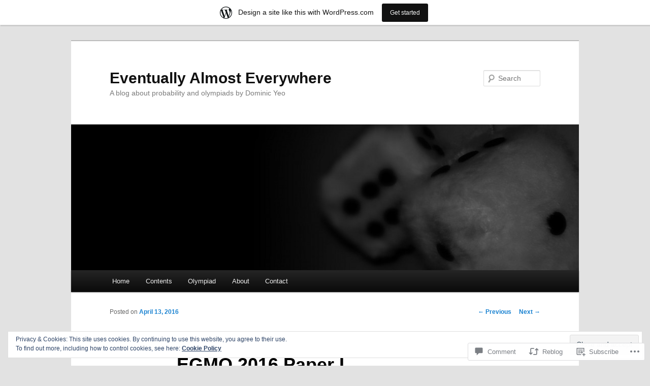

--- FILE ---
content_type: text/html; charset=UTF-8
request_url: https://eventuallyalmosteverywhere.wordpress.com/2016/04/13/egmo-2016-paper-i/
body_size: 32253
content:
<!DOCTYPE html>
<!--[if IE 6]>
<html id="ie6" lang="en">
<![endif]-->
<!--[if IE 7]>
<html id="ie7" lang="en">
<![endif]-->
<!--[if IE 8]>
<html id="ie8" lang="en">
<![endif]-->
<!--[if !(IE 6) & !(IE 7) & !(IE 8)]><!-->
<html lang="en">
<!--<![endif]-->
<head>
<meta charset="UTF-8" />
<meta name="viewport" content="width=device-width" />
<title>
EGMO 2016 Paper I | Eventually Almost Everywhere	</title>
<link rel="profile" href="https://gmpg.org/xfn/11" />
<link rel="stylesheet" type="text/css" media="all" href="https://s0.wp.com/wp-content/themes/pub/twentyeleven/style.css?m=1741693348i&amp;ver=20190507" />
<link rel="pingback" href="https://eventuallyalmosteverywhere.wordpress.com/xmlrpc.php">
<!--[if lt IE 9]>
<script src="https://s0.wp.com/wp-content/themes/pub/twentyeleven/js/html5.js?m=1394055389i&amp;ver=3.7.0" type="text/javascript"></script>
<![endif]-->
<meta name='robots' content='max-image-preview:large' />
<meta name="google-site-verification" content="hZyrDatKZ3-4dvkHW4_KljdcCsZ1dMUirTHiv1Tnj-I" />
<link rel='dns-prefetch' href='//s0.wp.com' />
<link rel='dns-prefetch' href='//widgets.wp.com' />
<link rel='dns-prefetch' href='//af.pubmine.com' />
<link rel="alternate" type="application/rss+xml" title="Eventually Almost Everywhere &raquo; Feed" href="https://eventuallyalmosteverywhere.wordpress.com/feed/" />
<link rel="alternate" type="application/rss+xml" title="Eventually Almost Everywhere &raquo; Comments Feed" href="https://eventuallyalmosteverywhere.wordpress.com/comments/feed/" />
<link rel="alternate" type="application/rss+xml" title="Eventually Almost Everywhere &raquo; EGMO 2016 Paper&nbsp;I Comments Feed" href="https://eventuallyalmosteverywhere.wordpress.com/2016/04/13/egmo-2016-paper-i/feed/" />
	<script type="text/javascript">
		/* <![CDATA[ */
		function addLoadEvent(func) {
			var oldonload = window.onload;
			if (typeof window.onload != 'function') {
				window.onload = func;
			} else {
				window.onload = function () {
					oldonload();
					func();
				}
			}
		}
		/* ]]> */
	</script>
	<link crossorigin='anonymous' rel='stylesheet' id='all-css-0-1' href='/_static/??-eJx9jNsKAjEMBX/IGhel4oP4Ld1tKN2mF5qU4t+7K6J4wcdJzgz0oqacBJNAbKpQcz4xdG8dCgO25ZuDR0Wmg2AsZAQZWK6E24l5A78DM0oxU3gwcEsQs220uBXXhlUls3zQvyL5gK/unb7mI2X3FKKpAcUnp0ZTYZm+X1b5Es/DUQ/6sDvp/XwDuKdkPw==&cssminify=yes' type='text/css' media='all' />
<style id='wp-emoji-styles-inline-css'>

	img.wp-smiley, img.emoji {
		display: inline !important;
		border: none !important;
		box-shadow: none !important;
		height: 1em !important;
		width: 1em !important;
		margin: 0 0.07em !important;
		vertical-align: -0.1em !important;
		background: none !important;
		padding: 0 !important;
	}
/*# sourceURL=wp-emoji-styles-inline-css */
</style>
<link crossorigin='anonymous' rel='stylesheet' id='all-css-2-1' href='/wp-content/plugins/gutenberg-core/v22.2.0/build/styles/block-library/style.css?m=1764855221i&cssminify=yes' type='text/css' media='all' />
<style id='wp-block-library-inline-css'>
.has-text-align-justify {
	text-align:justify;
}
.has-text-align-justify{text-align:justify;}

/*# sourceURL=wp-block-library-inline-css */
</style><style id='global-styles-inline-css'>
:root{--wp--preset--aspect-ratio--square: 1;--wp--preset--aspect-ratio--4-3: 4/3;--wp--preset--aspect-ratio--3-4: 3/4;--wp--preset--aspect-ratio--3-2: 3/2;--wp--preset--aspect-ratio--2-3: 2/3;--wp--preset--aspect-ratio--16-9: 16/9;--wp--preset--aspect-ratio--9-16: 9/16;--wp--preset--color--black: #000;--wp--preset--color--cyan-bluish-gray: #abb8c3;--wp--preset--color--white: #fff;--wp--preset--color--pale-pink: #f78da7;--wp--preset--color--vivid-red: #cf2e2e;--wp--preset--color--luminous-vivid-orange: #ff6900;--wp--preset--color--luminous-vivid-amber: #fcb900;--wp--preset--color--light-green-cyan: #7bdcb5;--wp--preset--color--vivid-green-cyan: #00d084;--wp--preset--color--pale-cyan-blue: #8ed1fc;--wp--preset--color--vivid-cyan-blue: #0693e3;--wp--preset--color--vivid-purple: #9b51e0;--wp--preset--color--blue: #1982d1;--wp--preset--color--dark-gray: #373737;--wp--preset--color--medium-gray: #666;--wp--preset--color--light-gray: #e2e2e2;--wp--preset--gradient--vivid-cyan-blue-to-vivid-purple: linear-gradient(135deg,rgb(6,147,227) 0%,rgb(155,81,224) 100%);--wp--preset--gradient--light-green-cyan-to-vivid-green-cyan: linear-gradient(135deg,rgb(122,220,180) 0%,rgb(0,208,130) 100%);--wp--preset--gradient--luminous-vivid-amber-to-luminous-vivid-orange: linear-gradient(135deg,rgb(252,185,0) 0%,rgb(255,105,0) 100%);--wp--preset--gradient--luminous-vivid-orange-to-vivid-red: linear-gradient(135deg,rgb(255,105,0) 0%,rgb(207,46,46) 100%);--wp--preset--gradient--very-light-gray-to-cyan-bluish-gray: linear-gradient(135deg,rgb(238,238,238) 0%,rgb(169,184,195) 100%);--wp--preset--gradient--cool-to-warm-spectrum: linear-gradient(135deg,rgb(74,234,220) 0%,rgb(151,120,209) 20%,rgb(207,42,186) 40%,rgb(238,44,130) 60%,rgb(251,105,98) 80%,rgb(254,248,76) 100%);--wp--preset--gradient--blush-light-purple: linear-gradient(135deg,rgb(255,206,236) 0%,rgb(152,150,240) 100%);--wp--preset--gradient--blush-bordeaux: linear-gradient(135deg,rgb(254,205,165) 0%,rgb(254,45,45) 50%,rgb(107,0,62) 100%);--wp--preset--gradient--luminous-dusk: linear-gradient(135deg,rgb(255,203,112) 0%,rgb(199,81,192) 50%,rgb(65,88,208) 100%);--wp--preset--gradient--pale-ocean: linear-gradient(135deg,rgb(255,245,203) 0%,rgb(182,227,212) 50%,rgb(51,167,181) 100%);--wp--preset--gradient--electric-grass: linear-gradient(135deg,rgb(202,248,128) 0%,rgb(113,206,126) 100%);--wp--preset--gradient--midnight: linear-gradient(135deg,rgb(2,3,129) 0%,rgb(40,116,252) 100%);--wp--preset--font-size--small: 13px;--wp--preset--font-size--medium: 20px;--wp--preset--font-size--large: 36px;--wp--preset--font-size--x-large: 42px;--wp--preset--font-family--albert-sans: 'Albert Sans', sans-serif;--wp--preset--font-family--alegreya: Alegreya, serif;--wp--preset--font-family--arvo: Arvo, serif;--wp--preset--font-family--bodoni-moda: 'Bodoni Moda', serif;--wp--preset--font-family--bricolage-grotesque: 'Bricolage Grotesque', sans-serif;--wp--preset--font-family--cabin: Cabin, sans-serif;--wp--preset--font-family--chivo: Chivo, sans-serif;--wp--preset--font-family--commissioner: Commissioner, sans-serif;--wp--preset--font-family--cormorant: Cormorant, serif;--wp--preset--font-family--courier-prime: 'Courier Prime', monospace;--wp--preset--font-family--crimson-pro: 'Crimson Pro', serif;--wp--preset--font-family--dm-mono: 'DM Mono', monospace;--wp--preset--font-family--dm-sans: 'DM Sans', sans-serif;--wp--preset--font-family--dm-serif-display: 'DM Serif Display', serif;--wp--preset--font-family--domine: Domine, serif;--wp--preset--font-family--eb-garamond: 'EB Garamond', serif;--wp--preset--font-family--epilogue: Epilogue, sans-serif;--wp--preset--font-family--fahkwang: Fahkwang, sans-serif;--wp--preset--font-family--figtree: Figtree, sans-serif;--wp--preset--font-family--fira-sans: 'Fira Sans', sans-serif;--wp--preset--font-family--fjalla-one: 'Fjalla One', sans-serif;--wp--preset--font-family--fraunces: Fraunces, serif;--wp--preset--font-family--gabarito: Gabarito, system-ui;--wp--preset--font-family--ibm-plex-mono: 'IBM Plex Mono', monospace;--wp--preset--font-family--ibm-plex-sans: 'IBM Plex Sans', sans-serif;--wp--preset--font-family--ibarra-real-nova: 'Ibarra Real Nova', serif;--wp--preset--font-family--instrument-serif: 'Instrument Serif', serif;--wp--preset--font-family--inter: Inter, sans-serif;--wp--preset--font-family--josefin-sans: 'Josefin Sans', sans-serif;--wp--preset--font-family--jost: Jost, sans-serif;--wp--preset--font-family--libre-baskerville: 'Libre Baskerville', serif;--wp--preset--font-family--libre-franklin: 'Libre Franklin', sans-serif;--wp--preset--font-family--literata: Literata, serif;--wp--preset--font-family--lora: Lora, serif;--wp--preset--font-family--merriweather: Merriweather, serif;--wp--preset--font-family--montserrat: Montserrat, sans-serif;--wp--preset--font-family--newsreader: Newsreader, serif;--wp--preset--font-family--noto-sans-mono: 'Noto Sans Mono', sans-serif;--wp--preset--font-family--nunito: Nunito, sans-serif;--wp--preset--font-family--open-sans: 'Open Sans', sans-serif;--wp--preset--font-family--overpass: Overpass, sans-serif;--wp--preset--font-family--pt-serif: 'PT Serif', serif;--wp--preset--font-family--petrona: Petrona, serif;--wp--preset--font-family--piazzolla: Piazzolla, serif;--wp--preset--font-family--playfair-display: 'Playfair Display', serif;--wp--preset--font-family--plus-jakarta-sans: 'Plus Jakarta Sans', sans-serif;--wp--preset--font-family--poppins: Poppins, sans-serif;--wp--preset--font-family--raleway: Raleway, sans-serif;--wp--preset--font-family--roboto: Roboto, sans-serif;--wp--preset--font-family--roboto-slab: 'Roboto Slab', serif;--wp--preset--font-family--rubik: Rubik, sans-serif;--wp--preset--font-family--rufina: Rufina, serif;--wp--preset--font-family--sora: Sora, sans-serif;--wp--preset--font-family--source-sans-3: 'Source Sans 3', sans-serif;--wp--preset--font-family--source-serif-4: 'Source Serif 4', serif;--wp--preset--font-family--space-mono: 'Space Mono', monospace;--wp--preset--font-family--syne: Syne, sans-serif;--wp--preset--font-family--texturina: Texturina, serif;--wp--preset--font-family--urbanist: Urbanist, sans-serif;--wp--preset--font-family--work-sans: 'Work Sans', sans-serif;--wp--preset--spacing--20: 0.44rem;--wp--preset--spacing--30: 0.67rem;--wp--preset--spacing--40: 1rem;--wp--preset--spacing--50: 1.5rem;--wp--preset--spacing--60: 2.25rem;--wp--preset--spacing--70: 3.38rem;--wp--preset--spacing--80: 5.06rem;--wp--preset--shadow--natural: 6px 6px 9px rgba(0, 0, 0, 0.2);--wp--preset--shadow--deep: 12px 12px 50px rgba(0, 0, 0, 0.4);--wp--preset--shadow--sharp: 6px 6px 0px rgba(0, 0, 0, 0.2);--wp--preset--shadow--outlined: 6px 6px 0px -3px rgb(255, 255, 255), 6px 6px rgb(0, 0, 0);--wp--preset--shadow--crisp: 6px 6px 0px rgb(0, 0, 0);}:where(.is-layout-flex){gap: 0.5em;}:where(.is-layout-grid){gap: 0.5em;}body .is-layout-flex{display: flex;}.is-layout-flex{flex-wrap: wrap;align-items: center;}.is-layout-flex > :is(*, div){margin: 0;}body .is-layout-grid{display: grid;}.is-layout-grid > :is(*, div){margin: 0;}:where(.wp-block-columns.is-layout-flex){gap: 2em;}:where(.wp-block-columns.is-layout-grid){gap: 2em;}:where(.wp-block-post-template.is-layout-flex){gap: 1.25em;}:where(.wp-block-post-template.is-layout-grid){gap: 1.25em;}.has-black-color{color: var(--wp--preset--color--black) !important;}.has-cyan-bluish-gray-color{color: var(--wp--preset--color--cyan-bluish-gray) !important;}.has-white-color{color: var(--wp--preset--color--white) !important;}.has-pale-pink-color{color: var(--wp--preset--color--pale-pink) !important;}.has-vivid-red-color{color: var(--wp--preset--color--vivid-red) !important;}.has-luminous-vivid-orange-color{color: var(--wp--preset--color--luminous-vivid-orange) !important;}.has-luminous-vivid-amber-color{color: var(--wp--preset--color--luminous-vivid-amber) !important;}.has-light-green-cyan-color{color: var(--wp--preset--color--light-green-cyan) !important;}.has-vivid-green-cyan-color{color: var(--wp--preset--color--vivid-green-cyan) !important;}.has-pale-cyan-blue-color{color: var(--wp--preset--color--pale-cyan-blue) !important;}.has-vivid-cyan-blue-color{color: var(--wp--preset--color--vivid-cyan-blue) !important;}.has-vivid-purple-color{color: var(--wp--preset--color--vivid-purple) !important;}.has-black-background-color{background-color: var(--wp--preset--color--black) !important;}.has-cyan-bluish-gray-background-color{background-color: var(--wp--preset--color--cyan-bluish-gray) !important;}.has-white-background-color{background-color: var(--wp--preset--color--white) !important;}.has-pale-pink-background-color{background-color: var(--wp--preset--color--pale-pink) !important;}.has-vivid-red-background-color{background-color: var(--wp--preset--color--vivid-red) !important;}.has-luminous-vivid-orange-background-color{background-color: var(--wp--preset--color--luminous-vivid-orange) !important;}.has-luminous-vivid-amber-background-color{background-color: var(--wp--preset--color--luminous-vivid-amber) !important;}.has-light-green-cyan-background-color{background-color: var(--wp--preset--color--light-green-cyan) !important;}.has-vivid-green-cyan-background-color{background-color: var(--wp--preset--color--vivid-green-cyan) !important;}.has-pale-cyan-blue-background-color{background-color: var(--wp--preset--color--pale-cyan-blue) !important;}.has-vivid-cyan-blue-background-color{background-color: var(--wp--preset--color--vivid-cyan-blue) !important;}.has-vivid-purple-background-color{background-color: var(--wp--preset--color--vivid-purple) !important;}.has-black-border-color{border-color: var(--wp--preset--color--black) !important;}.has-cyan-bluish-gray-border-color{border-color: var(--wp--preset--color--cyan-bluish-gray) !important;}.has-white-border-color{border-color: var(--wp--preset--color--white) !important;}.has-pale-pink-border-color{border-color: var(--wp--preset--color--pale-pink) !important;}.has-vivid-red-border-color{border-color: var(--wp--preset--color--vivid-red) !important;}.has-luminous-vivid-orange-border-color{border-color: var(--wp--preset--color--luminous-vivid-orange) !important;}.has-luminous-vivid-amber-border-color{border-color: var(--wp--preset--color--luminous-vivid-amber) !important;}.has-light-green-cyan-border-color{border-color: var(--wp--preset--color--light-green-cyan) !important;}.has-vivid-green-cyan-border-color{border-color: var(--wp--preset--color--vivid-green-cyan) !important;}.has-pale-cyan-blue-border-color{border-color: var(--wp--preset--color--pale-cyan-blue) !important;}.has-vivid-cyan-blue-border-color{border-color: var(--wp--preset--color--vivid-cyan-blue) !important;}.has-vivid-purple-border-color{border-color: var(--wp--preset--color--vivid-purple) !important;}.has-vivid-cyan-blue-to-vivid-purple-gradient-background{background: var(--wp--preset--gradient--vivid-cyan-blue-to-vivid-purple) !important;}.has-light-green-cyan-to-vivid-green-cyan-gradient-background{background: var(--wp--preset--gradient--light-green-cyan-to-vivid-green-cyan) !important;}.has-luminous-vivid-amber-to-luminous-vivid-orange-gradient-background{background: var(--wp--preset--gradient--luminous-vivid-amber-to-luminous-vivid-orange) !important;}.has-luminous-vivid-orange-to-vivid-red-gradient-background{background: var(--wp--preset--gradient--luminous-vivid-orange-to-vivid-red) !important;}.has-very-light-gray-to-cyan-bluish-gray-gradient-background{background: var(--wp--preset--gradient--very-light-gray-to-cyan-bluish-gray) !important;}.has-cool-to-warm-spectrum-gradient-background{background: var(--wp--preset--gradient--cool-to-warm-spectrum) !important;}.has-blush-light-purple-gradient-background{background: var(--wp--preset--gradient--blush-light-purple) !important;}.has-blush-bordeaux-gradient-background{background: var(--wp--preset--gradient--blush-bordeaux) !important;}.has-luminous-dusk-gradient-background{background: var(--wp--preset--gradient--luminous-dusk) !important;}.has-pale-ocean-gradient-background{background: var(--wp--preset--gradient--pale-ocean) !important;}.has-electric-grass-gradient-background{background: var(--wp--preset--gradient--electric-grass) !important;}.has-midnight-gradient-background{background: var(--wp--preset--gradient--midnight) !important;}.has-small-font-size{font-size: var(--wp--preset--font-size--small) !important;}.has-medium-font-size{font-size: var(--wp--preset--font-size--medium) !important;}.has-large-font-size{font-size: var(--wp--preset--font-size--large) !important;}.has-x-large-font-size{font-size: var(--wp--preset--font-size--x-large) !important;}.has-albert-sans-font-family{font-family: var(--wp--preset--font-family--albert-sans) !important;}.has-alegreya-font-family{font-family: var(--wp--preset--font-family--alegreya) !important;}.has-arvo-font-family{font-family: var(--wp--preset--font-family--arvo) !important;}.has-bodoni-moda-font-family{font-family: var(--wp--preset--font-family--bodoni-moda) !important;}.has-bricolage-grotesque-font-family{font-family: var(--wp--preset--font-family--bricolage-grotesque) !important;}.has-cabin-font-family{font-family: var(--wp--preset--font-family--cabin) !important;}.has-chivo-font-family{font-family: var(--wp--preset--font-family--chivo) !important;}.has-commissioner-font-family{font-family: var(--wp--preset--font-family--commissioner) !important;}.has-cormorant-font-family{font-family: var(--wp--preset--font-family--cormorant) !important;}.has-courier-prime-font-family{font-family: var(--wp--preset--font-family--courier-prime) !important;}.has-crimson-pro-font-family{font-family: var(--wp--preset--font-family--crimson-pro) !important;}.has-dm-mono-font-family{font-family: var(--wp--preset--font-family--dm-mono) !important;}.has-dm-sans-font-family{font-family: var(--wp--preset--font-family--dm-sans) !important;}.has-dm-serif-display-font-family{font-family: var(--wp--preset--font-family--dm-serif-display) !important;}.has-domine-font-family{font-family: var(--wp--preset--font-family--domine) !important;}.has-eb-garamond-font-family{font-family: var(--wp--preset--font-family--eb-garamond) !important;}.has-epilogue-font-family{font-family: var(--wp--preset--font-family--epilogue) !important;}.has-fahkwang-font-family{font-family: var(--wp--preset--font-family--fahkwang) !important;}.has-figtree-font-family{font-family: var(--wp--preset--font-family--figtree) !important;}.has-fira-sans-font-family{font-family: var(--wp--preset--font-family--fira-sans) !important;}.has-fjalla-one-font-family{font-family: var(--wp--preset--font-family--fjalla-one) !important;}.has-fraunces-font-family{font-family: var(--wp--preset--font-family--fraunces) !important;}.has-gabarito-font-family{font-family: var(--wp--preset--font-family--gabarito) !important;}.has-ibm-plex-mono-font-family{font-family: var(--wp--preset--font-family--ibm-plex-mono) !important;}.has-ibm-plex-sans-font-family{font-family: var(--wp--preset--font-family--ibm-plex-sans) !important;}.has-ibarra-real-nova-font-family{font-family: var(--wp--preset--font-family--ibarra-real-nova) !important;}.has-instrument-serif-font-family{font-family: var(--wp--preset--font-family--instrument-serif) !important;}.has-inter-font-family{font-family: var(--wp--preset--font-family--inter) !important;}.has-josefin-sans-font-family{font-family: var(--wp--preset--font-family--josefin-sans) !important;}.has-jost-font-family{font-family: var(--wp--preset--font-family--jost) !important;}.has-libre-baskerville-font-family{font-family: var(--wp--preset--font-family--libre-baskerville) !important;}.has-libre-franklin-font-family{font-family: var(--wp--preset--font-family--libre-franklin) !important;}.has-literata-font-family{font-family: var(--wp--preset--font-family--literata) !important;}.has-lora-font-family{font-family: var(--wp--preset--font-family--lora) !important;}.has-merriweather-font-family{font-family: var(--wp--preset--font-family--merriweather) !important;}.has-montserrat-font-family{font-family: var(--wp--preset--font-family--montserrat) !important;}.has-newsreader-font-family{font-family: var(--wp--preset--font-family--newsreader) !important;}.has-noto-sans-mono-font-family{font-family: var(--wp--preset--font-family--noto-sans-mono) !important;}.has-nunito-font-family{font-family: var(--wp--preset--font-family--nunito) !important;}.has-open-sans-font-family{font-family: var(--wp--preset--font-family--open-sans) !important;}.has-overpass-font-family{font-family: var(--wp--preset--font-family--overpass) !important;}.has-pt-serif-font-family{font-family: var(--wp--preset--font-family--pt-serif) !important;}.has-petrona-font-family{font-family: var(--wp--preset--font-family--petrona) !important;}.has-piazzolla-font-family{font-family: var(--wp--preset--font-family--piazzolla) !important;}.has-playfair-display-font-family{font-family: var(--wp--preset--font-family--playfair-display) !important;}.has-plus-jakarta-sans-font-family{font-family: var(--wp--preset--font-family--plus-jakarta-sans) !important;}.has-poppins-font-family{font-family: var(--wp--preset--font-family--poppins) !important;}.has-raleway-font-family{font-family: var(--wp--preset--font-family--raleway) !important;}.has-roboto-font-family{font-family: var(--wp--preset--font-family--roboto) !important;}.has-roboto-slab-font-family{font-family: var(--wp--preset--font-family--roboto-slab) !important;}.has-rubik-font-family{font-family: var(--wp--preset--font-family--rubik) !important;}.has-rufina-font-family{font-family: var(--wp--preset--font-family--rufina) !important;}.has-sora-font-family{font-family: var(--wp--preset--font-family--sora) !important;}.has-source-sans-3-font-family{font-family: var(--wp--preset--font-family--source-sans-3) !important;}.has-source-serif-4-font-family{font-family: var(--wp--preset--font-family--source-serif-4) !important;}.has-space-mono-font-family{font-family: var(--wp--preset--font-family--space-mono) !important;}.has-syne-font-family{font-family: var(--wp--preset--font-family--syne) !important;}.has-texturina-font-family{font-family: var(--wp--preset--font-family--texturina) !important;}.has-urbanist-font-family{font-family: var(--wp--preset--font-family--urbanist) !important;}.has-work-sans-font-family{font-family: var(--wp--preset--font-family--work-sans) !important;}
/*# sourceURL=global-styles-inline-css */
</style>

<style id='classic-theme-styles-inline-css'>
/*! This file is auto-generated */
.wp-block-button__link{color:#fff;background-color:#32373c;border-radius:9999px;box-shadow:none;text-decoration:none;padding:calc(.667em + 2px) calc(1.333em + 2px);font-size:1.125em}.wp-block-file__button{background:#32373c;color:#fff;text-decoration:none}
/*# sourceURL=/wp-includes/css/classic-themes.min.css */
</style>
<link crossorigin='anonymous' rel='stylesheet' id='all-css-4-1' href='/_static/??-eJx9jksOwjAMRC9EsEAtnwXiKCgfC1LqJIqd9vq4qtgAYmPJM/PsgbkYn5NgEqBmytjuMTH4XFF1KlZAE4QhWhyRNLb1zBv4jc1FGeNcqchsdFJsZOShIP/jBpRi/dOotJ5YDeCW3t5twhRyBdskkxWJ/osCrh5ci2OACavTzyoulflzX7pc6bI7Hk777tx1/fACNXxjkA==&cssminify=yes' type='text/css' media='all' />
<link rel='stylesheet' id='verbum-gutenberg-css-css' href='https://widgets.wp.com/verbum-block-editor/block-editor.css?ver=1738686361' media='all' />
<link crossorigin='anonymous' rel='stylesheet' id='all-css-6-1' href='/_static/??-eJyNjsEOwjAMQ3+IEjYxBAfEt2xVVgptUi0p1f6ecAMhIW625WcZWnGeSZEU9IoZBUqdQJsFKyZ8IMGU2N9l60U28EdddE3oWvGcv5hcXUk1RBJY0HaDyQDWerO/oIDs7M2okenDuDmNcXmhl3zuDn1/3J923XB7Ar5NU8s=&cssminify=yes' type='text/css' media='all' />
<style id='jetpack-global-styles-frontend-style-inline-css'>
:root { --font-headings: unset; --font-base: unset; --font-headings-default: -apple-system,BlinkMacSystemFont,"Segoe UI",Roboto,Oxygen-Sans,Ubuntu,Cantarell,"Helvetica Neue",sans-serif; --font-base-default: -apple-system,BlinkMacSystemFont,"Segoe UI",Roboto,Oxygen-Sans,Ubuntu,Cantarell,"Helvetica Neue",sans-serif;}
/*# sourceURL=jetpack-global-styles-frontend-style-inline-css */
</style>
<link crossorigin='anonymous' rel='stylesheet' id='all-css-8-1' href='/_static/??-eJyNjcsKAjEMRX/IGtQZBxfip0hMS9sxTYppGfx7H7gRN+7ugcs5sFRHKi1Ig9Jd5R6zGMyhVaTrh8G6QFHfORhYwlvw6P39PbPENZmt4G/ROQuBKWVkxxrVvuBH1lIoz2waILJekF+HUzlupnG3nQ77YZwfuRJIaQ==&cssminify=yes' type='text/css' media='all' />
<script type="text/javascript" id="jetpack_related-posts-js-extra">
/* <![CDATA[ */
var related_posts_js_options = {"post_heading":"h4"};
//# sourceURL=jetpack_related-posts-js-extra
/* ]]> */
</script>
<script type="text/javascript" id="wpcom-actionbar-placeholder-js-extra">
/* <![CDATA[ */
var actionbardata = {"siteID":"31267182","postID":"2125","siteURL":"https://eventuallyalmosteverywhere.wordpress.com","xhrURL":"https://eventuallyalmosteverywhere.wordpress.com/wp-admin/admin-ajax.php","nonce":"71a014318e","isLoggedIn":"","statusMessage":"","subsEmailDefault":"instantly","proxyScriptUrl":"https://s0.wp.com/wp-content/js/wpcom-proxy-request.js?m=1513050504i&amp;ver=20211021","shortlink":"https://wp.me/p27c1o-yh","i18n":{"followedText":"New posts from this site will now appear in your \u003Ca href=\"https://wordpress.com/reader\"\u003EReader\u003C/a\u003E","foldBar":"Collapse this bar","unfoldBar":"Expand this bar","shortLinkCopied":"Shortlink copied to clipboard."}};
//# sourceURL=wpcom-actionbar-placeholder-js-extra
/* ]]> */
</script>
<script type="text/javascript" id="jetpack-mu-wpcom-settings-js-before">
/* <![CDATA[ */
var JETPACK_MU_WPCOM_SETTINGS = {"assetsUrl":"https://s0.wp.com/wp-content/mu-plugins/jetpack-mu-wpcom-plugin/sun/jetpack_vendor/automattic/jetpack-mu-wpcom/src/build/"};
//# sourceURL=jetpack-mu-wpcom-settings-js-before
/* ]]> */
</script>
<script crossorigin='anonymous' type='text/javascript'  src='/_static/??-eJxdjd0KAiEQhV+o2clg2b2JHiVcFdF0HBxt6+3bhYjq6vBx/nBlMIWao4a5A6fuAwlG11ib25tROuE1kMGlh2SxuqSbs8BFmvzSkAMNUQ74tRu3TGrAtTye/96Siv+8rqVabQVM0iJO9qLJjPfTLkCFwFuu28Qln9U0jkelpnmOL35BR9g='></script>
<script type="text/javascript" id="rlt-proxy-js-after">
/* <![CDATA[ */
	rltInitialize( {"token":null,"iframeOrigins":["https:\/\/widgets.wp.com"]} );
//# sourceURL=rlt-proxy-js-after
/* ]]> */
</script>
<link rel="EditURI" type="application/rsd+xml" title="RSD" href="https://eventuallyalmosteverywhere.wordpress.com/xmlrpc.php?rsd" />
<meta name="generator" content="WordPress.com" />
<link rel="canonical" href="https://eventuallyalmosteverywhere.wordpress.com/2016/04/13/egmo-2016-paper-i/" />
<link rel='shortlink' href='https://wp.me/p27c1o-yh' />
<link rel="alternate" type="application/json+oembed" href="https://public-api.wordpress.com/oembed/?format=json&amp;url=https%3A%2F%2Feventuallyalmosteverywhere.wordpress.com%2F2016%2F04%2F13%2Fegmo-2016-paper-i%2F&amp;for=wpcom-auto-discovery" /><link rel="alternate" type="application/xml+oembed" href="https://public-api.wordpress.com/oembed/?format=xml&amp;url=https%3A%2F%2Feventuallyalmosteverywhere.wordpress.com%2F2016%2F04%2F13%2Fegmo-2016-paper-i%2F&amp;for=wpcom-auto-discovery" />
<!-- Jetpack Open Graph Tags -->
<meta property="og:type" content="article" />
<meta property="og:title" content="EGMO 2016 Paper I" />
<meta property="og:url" content="https://eventuallyalmosteverywhere.wordpress.com/2016/04/13/egmo-2016-paper-i/" />
<meta property="og:description" content="We&#8217;ve just our annual selection and training camp for the UK IMO team in Cambridge, and I hope it was enjoyed by all. I allotted myself the &#8216;graveyard slot&#8217; at 5pm on the final af…" />
<meta property="article:published_time" content="2016-04-13T10:44:24+00:00" />
<meta property="article:modified_time" content="2022-10-07T16:31:39+00:00" />
<meta property="og:site_name" content="Eventually Almost Everywhere" />
<meta property="og:image" content="https://secure.gravatar.com/blavatar/40de9633763e58b3521166cf894091d8ccd6f06f0e65f3ec255ab48eb28d12d8?s=200&#038;ts=1768433629" />
<meta property="og:image:width" content="200" />
<meta property="og:image:height" content="200" />
<meta property="og:image:alt" content="" />
<meta property="og:locale" content="en_US" />
<meta property="fb:app_id" content="249643311490" />
<meta property="article:publisher" content="https://www.facebook.com/WordPresscom" />
<meta name="twitter:creator" content="@DominicJYeo" />
<meta name="twitter:site" content="@DominicJYeo" />
<meta name="twitter:text:title" content="EGMO 2016 Paper&nbsp;I" />
<meta name="twitter:image" content="https://secure.gravatar.com/blavatar/40de9633763e58b3521166cf894091d8ccd6f06f0e65f3ec255ab48eb28d12d8?s=240" />
<meta name="twitter:card" content="summary" />

<!-- End Jetpack Open Graph Tags -->
<link rel="shortcut icon" type="image/x-icon" href="https://secure.gravatar.com/blavatar/40de9633763e58b3521166cf894091d8ccd6f06f0e65f3ec255ab48eb28d12d8?s=32" sizes="16x16" />
<link rel="icon" type="image/x-icon" href="https://secure.gravatar.com/blavatar/40de9633763e58b3521166cf894091d8ccd6f06f0e65f3ec255ab48eb28d12d8?s=32" sizes="16x16" />
<link rel="apple-touch-icon" href="https://secure.gravatar.com/blavatar/40de9633763e58b3521166cf894091d8ccd6f06f0e65f3ec255ab48eb28d12d8?s=114" />
<link rel='openid.server' href='https://eventuallyalmosteverywhere.wordpress.com/?openidserver=1' />
<link rel='openid.delegate' href='https://eventuallyalmosteverywhere.wordpress.com/' />
<link rel="search" type="application/opensearchdescription+xml" href="https://eventuallyalmosteverywhere.wordpress.com/osd.xml" title="Eventually Almost Everywhere" />
<link rel="search" type="application/opensearchdescription+xml" href="https://s1.wp.com/opensearch.xml" title="WordPress.com" />
<meta name="description" content="We&#039;ve just our annual selection and training camp for the UK IMO team in Cambridge, and I hope it was enjoyed by all. I allotted myself the &#039;graveyard slot&#039; at 5pm on the final afternoon (incidentally, right in the middle of this, but what England fan could have seen that coming in advance?) and talked&hellip;" />
<script type="text/javascript">
/* <![CDATA[ */
var wa_client = {}; wa_client.cmd = []; wa_client.config = { 'blog_id': 31267182, 'blog_language': 'en', 'is_wordads': false, 'hosting_type': 0, 'afp_account_id': 'pub-3445476325909104', 'afp_host_id': 5038568878849053, 'theme': 'pub/twentyeleven', '_': { 'title': 'Advertisement', 'privacy_settings': 'Privacy Settings' }, 'formats': [ 'inline', 'belowpost', 'bottom_sticky', 'sidebar_sticky_right', 'sidebar', 'gutenberg_rectangle', 'gutenberg_leaderboard', 'gutenberg_mobile_leaderboard', 'gutenberg_skyscraper' ] };
/* ]]> */
</script>
		<script type="text/javascript">

			window.doNotSellCallback = function() {

				var linkElements = [
					'a[href="https://wordpress.com/?ref=footer_blog"]',
					'a[href="https://wordpress.com/?ref=footer_website"]',
					'a[href="https://wordpress.com/?ref=vertical_footer"]',
					'a[href^="https://wordpress.com/?ref=footer_segment_"]',
				].join(',');

				var dnsLink = document.createElement( 'a' );
				dnsLink.href = 'https://wordpress.com/advertising-program-optout/';
				dnsLink.classList.add( 'do-not-sell-link' );
				dnsLink.rel = 'nofollow';
				dnsLink.style.marginLeft = '0.5em';
				dnsLink.textContent = 'Do Not Sell or Share My Personal Information';

				var creditLinks = document.querySelectorAll( linkElements );

				if ( 0 === creditLinks.length ) {
					return false;
				}

				Array.prototype.forEach.call( creditLinks, function( el ) {
					el.insertAdjacentElement( 'afterend', dnsLink );
				});

				return true;
			};

		</script>
		<script type="text/javascript">
	window.google_analytics_uacct = "UA-52447-2";
</script>

<script type="text/javascript">
	var _gaq = _gaq || [];
	_gaq.push(['_setAccount', 'UA-52447-2']);
	_gaq.push(['_gat._anonymizeIp']);
	_gaq.push(['_setDomainName', 'wordpress.com']);
	_gaq.push(['_initData']);
	_gaq.push(['_trackPageview']);

	(function() {
		var ga = document.createElement('script'); ga.type = 'text/javascript'; ga.async = true;
		ga.src = ('https:' == document.location.protocol ? 'https://ssl' : 'http://www') + '.google-analytics.com/ga.js';
		(document.getElementsByTagName('head')[0] || document.getElementsByTagName('body')[0]).appendChild(ga);
	})();
</script>
</head>

<body class="wp-singular post-template-default single single-post postid-2125 single-format-standard wp-embed-responsive wp-theme-pubtwentyeleven customizer-styles-applied single-author singular two-column right-sidebar jetpack-reblog-enabled has-marketing-bar has-marketing-bar-theme-twenty-eleven">
<div class="skip-link"><a class="assistive-text" href="#content">Skip to primary content</a></div><div id="page" class="hfeed">
	<header id="branding">
			<hgroup>
				<h1 id="site-title"><span><a href="https://eventuallyalmosteverywhere.wordpress.com/" rel="home">Eventually Almost Everywhere</a></span></h1>
				<h2 id="site-description">A blog about probability and olympiads by Dominic Yeo</h2>
			</hgroup>

						<a href="https://eventuallyalmosteverywhere.wordpress.com/">
									<img src="https://eventuallyalmosteverywhere.wordpress.com/wp-content/uploads/2012/02/cropped-dsc09059.jpg" width="1000" height="287" alt="Eventually Almost Everywhere" />
								</a>
			
									<form method="get" id="searchform" action="https://eventuallyalmosteverywhere.wordpress.com/">
		<label for="s" class="assistive-text">Search</label>
		<input type="text" class="field" name="s" id="s" placeholder="Search" />
		<input type="submit" class="submit" name="submit" id="searchsubmit" value="Search" />
	</form>
			
			<nav id="access">
				<h3 class="assistive-text">Main menu</h3>
				<div class="menu-menu-1-container"><ul id="menu-menu-1" class="menu"><li id="menu-item-1621" class="menu-item menu-item-type-custom menu-item-object-custom menu-item-home menu-item-1621"><a href="https://eventuallyalmosteverywhere.wordpress.com/">Home</a></li>
<li id="menu-item-1622" class="menu-item menu-item-type-post_type menu-item-object-page menu-item-1622"><a href="https://eventuallyalmosteverywhere.wordpress.com/contents/">Contents</a></li>
<li id="menu-item-1625" class="menu-item menu-item-type-post_type menu-item-object-page menu-item-1625"><a href="https://eventuallyalmosteverywhere.wordpress.com/olympiad/">Olympiad</a></li>
<li id="menu-item-1627" class="menu-item menu-item-type-post_type menu-item-object-page menu-item-1627"><a href="https://eventuallyalmosteverywhere.wordpress.com/about/">About</a></li>
<li id="menu-item-1628" class="menu-item menu-item-type-post_type menu-item-object-page menu-item-1628"><a href="https://eventuallyalmosteverywhere.wordpress.com/contact/">Contact</a></li>
</ul></div>			</nav><!-- #access -->
	</header><!-- #branding -->


	<div id="main">

		<div id="primary">
			<div id="content" role="main">

				
					<nav id="nav-single">
						<h3 class="assistive-text">Post navigation</h3>
						<span class="nav-previous"><a href="https://eventuallyalmosteverywhere.wordpress.com/2016/02/25/linear-algebra-ii-eigenvectors-and-diagonalisability/" rel="prev"><span class="meta-nav">&larr;</span> Previous</a></span>
						<span class="nav-next"><a href="https://eventuallyalmosteverywhere.wordpress.com/2016/04/14/egmo-2016-paper-ii/" rel="next">Next <span class="meta-nav">&rarr;</span></a></span>
					</nav><!-- #nav-single -->

					
<article id="post-2125" class="post-2125 post type-post status-publish format-standard hentry category-international-maths-olympiad category-olympiad-combinatorics category-olympiad-inequalities category-olympiad-mathematics tag-bipartite-graph tag-cambridge tag-chessboard-problem tag-combinatorics-2 tag-egmo tag-egmo-2016 tag-imo tag-inequalities tag-olympiad tag-tree">
	<header class="entry-header">
		<h1 class="entry-title">EGMO 2016 Paper&nbsp;I</h1>

				<div class="entry-meta">
						<span class="sep">Posted on </span><a href="https://eventuallyalmosteverywhere.wordpress.com/2016/04/13/egmo-2016-paper-i/" title="11:44 am" rel="bookmark"><time class="entry-date" datetime="2016-04-13T11:44:24+01:00">April 13, 2016</time></a><span class="by-author"> <span class="sep"> by </span> <span class="author vcard"><a class="url fn n" href="https://eventuallyalmosteverywhere.wordpress.com/author/dominicyeo/" title="View all posts by dominicyeo" rel="author">dominicyeo</a></span></span>		</div><!-- .entry-meta -->
			</header><!-- .entry-header -->

	<div class="entry-content">
		<p>We&#8217;ve just our annual selection and training camp for the UK IMO team in Cambridge, and I hope it was enjoyed by all. I allotted myself the &#8216;graveyard slot&#8217; at 5pm on the final afternoon (incidentally, right in the middle of <a href="http://www.espncricinfo.com/england/engine/match/951373.html" target="_blank" rel="noopener">this</a>, but what England fan could have seen that coming in advance?) and talked about random walks on graphs and the (discrete) heat equation. More on that soon perhaps.</p>
<p>The UK has a team competing in the 5th European Girls Mathematical Olympiad (hereafter <a href="https://www.egmo.org/egmos/egmo5/" target="_blank" rel="noopener">EGMO 2016</a>) right now in Busteni, Romania. The first paper was sat yesterday, and the second paper is being sat as I write this. Although we&#8217;ve already sent a team to the Romania this year (where they did <a href="http://rmms.lbi.ro/rmm2016/index.php?id=results_math" target="_blank" rel="noopener">rather well</a> indeed! I blame the fact that I wasn&#8217;t there.), this feels like the start of the olympiad &#8216;season&#8217;. It also coincides well with Oxford holidays, when, though thesis deadlines loom, I have a bit more free time for thinking about these problems. Anyway, last year I wrote a summary of my thoughts and motivations when trying the EGMO problems, and this seemed to go down well, so I&#8217;m doing the same this year. My aim is not to offer official solutions, or even outlines of good solutions, but rather to talk about ideas, and how and why I decided whether they did or didn&#8217;t work. I hope some of it is interesting.</p>
<p>You can find the paper in many languages on the EGMO 2016 website. I have several things to say about the geometry Q2, but I have neither enough time nor geometric diagram software this morning, so will only talk about questions 1 and 3. If you are reading this with the intention of trying the problems yourself at some point, you probably shouldn&#8217;t keep reading, in the nicest possible way.</p>
<p><strong>Question 1</strong></p>
<p><em>[Slightly paraphrased] Let n be an odd positive integer and <img src="https://s0.wp.com/latex.php?latex=x_1%2C%5Cldots%2Cx_n%5Cge+0&#038;bg=ffffff&#038;fg=333333&#038;s=0&#038;c=20201002" srcset="https://s0.wp.com/latex.php?latex=x_1%2C%5Cldots%2Cx_n%5Cge+0&#038;bg=ffffff&#038;fg=333333&#038;s=0&#038;c=20201002 1x, https://s0.wp.com/latex.php?latex=x_1%2C%5Cldots%2Cx_n%5Cge+0&#038;bg=ffffff&#038;fg=333333&#038;s=0&#038;c=20201002&#038;zoom=4.5 4x" alt="x_1,&#92;ldots,x_n&#92;ge 0" class="latex" />. Show that</em></p>
<p style="text-align:center;"><img src="https://s0.wp.com/latex.php?latex=%5Cmin_%7Bi%5Cin%5Bn%5D%7D+%5Cleft%28+x_i%5E2%2Bx_%7Bi%2B1%7D%5E2%5Cright%29+%5Cle+%5Cmax_%7Bj%5Cin%5Bn%5D%7D+2x_jx_%7Bj%2B1%7D%2C&#038;bg=ffffff&#038;fg=333333&#038;s=0&#038;c=20201002" srcset="https://s0.wp.com/latex.php?latex=%5Cmin_%7Bi%5Cin%5Bn%5D%7D+%5Cleft%28+x_i%5E2%2Bx_%7Bi%2B1%7D%5E2%5Cright%29+%5Cle+%5Cmax_%7Bj%5Cin%5Bn%5D%7D+2x_jx_%7Bj%2B1%7D%2C&#038;bg=ffffff&#038;fg=333333&#038;s=0&#038;c=20201002 1x, https://s0.wp.com/latex.php?latex=%5Cmin_%7Bi%5Cin%5Bn%5D%7D+%5Cleft%28+x_i%5E2%2Bx_%7Bi%2B1%7D%5E2%5Cright%29+%5Cle+%5Cmax_%7Bj%5Cin%5Bn%5D%7D+2x_jx_%7Bj%2B1%7D%2C&#038;bg=ffffff&#038;fg=333333&#038;s=0&#038;c=20201002&#038;zoom=4.5 4x" alt="&#92;min_{i&#92;in[n]} &#92;left( x_i^2+x_{i+1}^2&#92;right) &#92;le &#92;max_{j&#92;in[n]} 2x_jx_{j+1}," class="latex" /></p>
<p style="text-align:left;"><em>where we define <img src="https://s0.wp.com/latex.php?latex=x_%7Bn%2B1%7D%3Dx_1&#038;bg=ffffff&#038;fg=333333&#038;s=0&#038;c=20201002" srcset="https://s0.wp.com/latex.php?latex=x_%7Bn%2B1%7D%3Dx_1&#038;bg=ffffff&#038;fg=333333&#038;s=0&#038;c=20201002 1x, https://s0.wp.com/latex.php?latex=x_%7Bn%2B1%7D%3Dx_1&#038;bg=ffffff&#038;fg=333333&#038;s=0&#038;c=20201002&#038;zoom=4.5 4x" alt="x_{n+1}=x_1" class="latex" /> cyclically in the natural way.</em></p>
<p style="text-align:left;"><strong>Thought 1: </strong>this is a very nice statement. Obviously when i and j are equal, the inequality holds the other way round, and so it&#8217;s interesting and surprising that constructing a set of pairs of inequalities in the way suggested gives a situation where the &#8216;maximum minimum&#8217; is at least the &#8216;minimum maximum&#8217;.</p>
<p style="text-align:left;"><strong>Thought 2: </strong>what happens if n is actually even? Well, you can kill the right-hand-side by taking at least every other term to be zero. And if n is even, you really can take every other term to be even, while leaving the remaining terms positive. So then the RHS is zero and the LHS is positive.</p>
<p style="text-align:left;">The extension to this thought is that the statement is in danger of not holding if there&#8217;s a lot of alternating behaviour. Maybe we&#8217;ll use that later.</p>
<p style="text-align:left;"><strong>Idea 1: </strong>We can write</p>
<p style="text-align:center;"><img src="https://s0.wp.com/latex.php?latex=2%28x_i%5E2%2Bx_%7Bi%2B1%7D%5E2%29%3D%28x_i%2Bx_%7Bi%2B1%7D%29%5E2+%2B+%7Cx_i-x_%7Bi%2B1%7D%7C%5E2%2C+%5Cquad+4x_ix_%7Bi%2B1%7D%3D%28x_i%2Bx_%7Bi%2B1%7D%29%5E2+-+%7Cx_i-x_%7Bi%2B1%7D%7C%5E2%2C&#038;bg=ffffff&#038;fg=333333&#038;s=0&#038;c=20201002" srcset="https://s0.wp.com/latex.php?latex=2%28x_i%5E2%2Bx_%7Bi%2B1%7D%5E2%29%3D%28x_i%2Bx_%7Bi%2B1%7D%29%5E2+%2B+%7Cx_i-x_%7Bi%2B1%7D%7C%5E2%2C+%5Cquad+4x_ix_%7Bi%2B1%7D%3D%28x_i%2Bx_%7Bi%2B1%7D%29%5E2+-+%7Cx_i-x_%7Bi%2B1%7D%7C%5E2%2C&#038;bg=ffffff&#038;fg=333333&#038;s=0&#038;c=20201002 1x, https://s0.wp.com/latex.php?latex=2%28x_i%5E2%2Bx_%7Bi%2B1%7D%5E2%29%3D%28x_i%2Bx_%7Bi%2B1%7D%29%5E2+%2B+%7Cx_i-x_%7Bi%2B1%7D%7C%5E2%2C+%5Cquad+4x_ix_%7Bi%2B1%7D%3D%28x_i%2Bx_%7Bi%2B1%7D%29%5E2+-+%7Cx_i-x_%7Bi%2B1%7D%7C%5E2%2C&#038;bg=ffffff&#038;fg=333333&#038;s=0&#038;c=20201002&#038;zoom=4.5 4x" alt="2(x_i^2+x_{i+1}^2)=(x_i+x_{i+1})^2 + |x_i-x_{i+1}|^2, &#92;quad 4x_ix_{i+1}=(x_i+x_{i+1})^2 - |x_i-x_{i+1}|^2," class="latex" /></p>
<p style="text-align:left;">which gives insight into &#8216;the problem multiplied by 2&#8217;. This was an &#8216;olympiad experience&#8217; idea. These transformations between various expressions involving sums of squares turn out to be useful all the time. Cf BMO2 2016 question 4, and probably about a million other examples. As soon as you see these expressions, your antennae start twitching. Like when you notice a non-trivial parallelogram in a geometry problem, but I digress. I&#8217;m not sure why I stuck in the absolute value signs.</p>
<p style="text-align:left;">This was definitely a good idea, but I couldn&#8217;t find a way to make useful deductions from it especially easily. I tried converting the RHS expression for i (where LHS attains minimum) into the RHS expression for any j by adding on terms, but I couldn&#8217;t think of a good way to get any control over these terms, so I moved on.</p>
<p style="text-align:left;"><strong>Idea 2: </strong>An equality case is when they are all equal. I didn&#8217;t investigate very carefully at this point whether this might be the only equality case. I started thinking about what happens if you start with an &#8216;equal-ish&#8217; sequence where the inequality holds, then fiddle with one of the values. If you adjust exactly one value, then both sides might stay constant. It seemed quite unlikely that both would vary, but I didn&#8217;t really follow this up. In any case, I didn&#8217;t feel like I had very good control over the behaviour of the two sides if I started from equality and built up to the general case by adjusting individual values. Or at least, I didn&#8217;t have a good idea for a natural ordering to do this adjustment so that I would have good control.</p>
<p style="text-align:left;"><strong>Idea 3: </strong>Now I thought about focusing on where the LHS attains this minimum. Somewhere, there are values (x,y) next to each other such that <img src="https://s0.wp.com/latex.php?latex=x%5E2%2By%5E2&#038;bg=ffffff&#038;fg=333333&#038;s=0&#038;c=20201002" srcset="https://s0.wp.com/latex.php?latex=x%5E2%2By%5E2&#038;bg=ffffff&#038;fg=333333&#038;s=0&#038;c=20201002 1x, https://s0.wp.com/latex.php?latex=x%5E2%2By%5E2&#038;bg=ffffff&#038;fg=333333&#038;s=0&#038;c=20201002&#038;zoom=4.5 4x" alt="x^2+y^2" class="latex" /> is minimal. Let&#8217;s say <img src="https://s0.wp.com/latex.php?latex=x%5Cle+y&#038;bg=ffffff&#038;fg=333333&#038;s=0&#038;c=20201002" srcset="https://s0.wp.com/latex.php?latex=x%5Cle+y&#038;bg=ffffff&#038;fg=333333&#038;s=0&#038;c=20201002 1x, https://s0.wp.com/latex.php?latex=x%5Cle+y&#038;bg=ffffff&#038;fg=333333&#038;s=0&#038;c=20201002&#038;zoom=4.5 4x" alt="x&#92;le y" class="latex" />. Therefore we know that the element before x is at least y, and vice versa, ie we have</p>
<p style="text-align:center;"><img src="https://s0.wp.com/latex.php?latex=%5Cldots%2C+%5Cge+y%2C+x%2C+y%2C+%5Cge+x%2C%5Cldots.&#038;bg=ffffff&#038;fg=333333&#038;s=0&#038;c=20201002" srcset="https://s0.wp.com/latex.php?latex=%5Cldots%2C+%5Cge+y%2C+x%2C+y%2C+%5Cge+x%2C%5Cldots.&#038;bg=ffffff&#038;fg=333333&#038;s=0&#038;c=20201002 1x, https://s0.wp.com/latex.php?latex=%5Cldots%2C+%5Cge+y%2C+x%2C+y%2C+%5Cge+x%2C%5Cldots.&#038;bg=ffffff&#038;fg=333333&#038;s=0&#038;c=20201002&#038;zoom=4.5 4x" alt="&#92;ldots, &#92;ge y, x, y, &#92;ge x,&#92;ldots." class="latex" /></p>
<p>and this wasn&#8217;t helpful, because I couldn&#8217;t take this deduction one step further on the right. However, once you have declared the minimum of the LHS, you are free to make all the other values of <img src="https://s0.wp.com/latex.php?latex=x_i&#038;bg=ffffff&#038;fg=333333&#038;s=0&#038;c=20201002" srcset="https://s0.wp.com/latex.php?latex=x_i&#038;bg=ffffff&#038;fg=333333&#038;s=0&#038;c=20201002 1x, https://s0.wp.com/latex.php?latex=x_i&#038;bg=ffffff&#038;fg=333333&#038;s=0&#038;c=20201002&#038;zoom=4.5 4x" alt="x_i" class="latex" /> smaller, so long as they don&#8217;t break this minimum. Why? Because the LHS stays the same, and the RHS gets smaller. So if you can prove the statement after doing this, then the statement was also true before doing this. So after thinking briefly, this means that you can say that for every i, either <img src="https://s0.wp.com/latex.php?latex=x_%7Bi-1%7D%5E2%2Bx_i%5E3&#038;bg=ffffff&#038;fg=333333&#038;s=0&#038;c=20201002" srcset="https://s0.wp.com/latex.php?latex=x_%7Bi-1%7D%5E2%2Bx_i%5E3&#038;bg=ffffff&#038;fg=333333&#038;s=0&#038;c=20201002 1x, https://s0.wp.com/latex.php?latex=x_%7Bi-1%7D%5E2%2Bx_i%5E3&#038;bg=ffffff&#038;fg=333333&#038;s=0&#038;c=20201002&#038;zoom=4.5 4x" alt="x_{i-1}^2+x_i^3" class="latex" /> or <img src="https://s0.wp.com/latex.php?latex=x_i%5E2%2Bx_%7Bi%2B1%7D%5E2&#038;bg=ffffff&#038;fg=333333&#038;s=0&#038;c=20201002" srcset="https://s0.wp.com/latex.php?latex=x_i%5E2%2Bx_%7Bi%2B1%7D%5E2&#038;bg=ffffff&#038;fg=333333&#038;s=0&#038;c=20201002 1x, https://s0.wp.com/latex.php?latex=x_i%5E2%2Bx_%7Bi%2B1%7D%5E2&#038;bg=ffffff&#038;fg=333333&#038;s=0&#038;c=20201002&#038;zoom=4.5 4x" alt="x_i^2+x_{i+1}^2" class="latex" /> attains this minimum.</p>
<p>Suddenly this feels great, because once we know at least one of the pairs corresponding to i attains the minimum, this is related to parity of n, which is in the statement. At this point, I was pretty confident I was done. Because you can&#8217;t partition odd [n] into pairs, there must be some i which achieves a minimum <em>on both sides</em>. So focus on that.</p>
<p>Let&#8217;s say the values are (x,y,x) with <img src="https://s0.wp.com/latex.php?latex=x%5Cle+y&#038;bg=ffffff&#038;fg=333333&#038;s=0&#038;c=20201002" srcset="https://s0.wp.com/latex.php?latex=x%5Cle+y&#038;bg=ffffff&#038;fg=333333&#038;s=0&#038;c=20201002 1x, https://s0.wp.com/latex.php?latex=x%5Cle+y&#038;bg=ffffff&#038;fg=333333&#038;s=0&#038;c=20201002&#038;zoom=4.5 4x" alt="x&#92;le y" class="latex" />. Now when we try to extend in both directions, we actually can do this, because the values alternate with bounds in the right way. This key is to use the fact that the minimum <img src="https://s0.wp.com/latex.php?latex=x%5E2%2By%5E2&#038;bg=ffffff&#038;fg=333333&#038;s=0&#038;c=20201002" srcset="https://s0.wp.com/latex.php?latex=x%5E2%2By%5E2&#038;bg=ffffff&#038;fg=333333&#038;s=0&#038;c=20201002 1x, https://s0.wp.com/latex.php?latex=x%5E2%2By%5E2&#038;bg=ffffff&#038;fg=333333&#038;s=0&#038;c=20201002&#038;zoom=4.5 4x" alt="x^2+y^2" class="latex" /> must be attained at least every other pair. (*) So we get</p>
<p style="text-align:center;"><img src="https://s0.wp.com/latex.php?latex=%5Cldots%2C+%5Cle+x%2C%5Cge+y%2Cx%2Cy%2Cx%2C%5Cge+y%2C%5Cle+x%2C%5Cldots.&#038;bg=ffffff&#038;fg=333333&#038;s=0&#038;c=20201002" srcset="https://s0.wp.com/latex.php?latex=%5Cldots%2C+%5Cle+x%2C%5Cge+y%2Cx%2Cy%2Cx%2C%5Cge+y%2C%5Cle+x%2C%5Cldots.&#038;bg=ffffff&#038;fg=333333&#038;s=0&#038;c=20201002 1x, https://s0.wp.com/latex.php?latex=%5Cldots%2C+%5Cle+x%2C%5Cge+y%2Cx%2Cy%2Cx%2C%5Cge+y%2C%5Cle+x%2C%5Cldots.&#038;bg=ffffff&#038;fg=333333&#038;s=0&#038;c=20201002&#038;zoom=4.5 4x" alt="&#92;ldots, &#92;le x,&#92;ge y,x,y,x,&#92;ge y,&#92;le x,&#92;ldots." class="latex" /></p>
<p style="text-align:left;">But it&#8217;s cyclic, so the &#8216;ends&#8217; of this sequence join up. If <img src="https://s0.wp.com/latex.php?latex=n%5Cequiv+1&#038;bg=ffffff&#038;fg=333333&#038;s=0&#038;c=20201002" srcset="https://s0.wp.com/latex.php?latex=n%5Cequiv+1&#038;bg=ffffff&#038;fg=333333&#038;s=0&#038;c=20201002 1x, https://s0.wp.com/latex.php?latex=n%5Cequiv+1&#038;bg=ffffff&#038;fg=333333&#038;s=0&#038;c=20201002&#038;zoom=4.5 4x" alt="n&#92;equiv 1" class="latex" /> modulo 4, we get <img src="https://s0.wp.com/latex.php?latex=%5Cge+y%2C%5Cge+y&#038;bg=ffffff&#038;fg=333333&#038;s=0&#038;c=20201002" srcset="https://s0.wp.com/latex.php?latex=%5Cge+y%2C%5Cge+y&#038;bg=ffffff&#038;fg=333333&#038;s=0&#038;c=20201002 1x, https://s0.wp.com/latex.php?latex=%5Cge+y%2C%5Cge+y&#038;bg=ffffff&#038;fg=333333&#038;s=0&#038;c=20201002&#038;zoom=4.5 4x" alt="&#92;ge y,&#92;ge y" class="latex" /> next to each other, which means the RHS of the statement is indeed at least the LHS. If <img src="https://s0.wp.com/latex.php?latex=n%5Cequiv+3&#038;bg=ffffff&#038;fg=333333&#038;s=0&#038;c=20201002" srcset="https://s0.wp.com/latex.php?latex=n%5Cequiv+3&#038;bg=ffffff&#038;fg=333333&#038;s=0&#038;c=20201002 1x, https://s0.wp.com/latex.php?latex=n%5Cequiv+3&#038;bg=ffffff&#038;fg=333333&#038;s=0&#038;c=20201002&#038;zoom=4.5 4x" alt="n&#92;equiv 3" class="latex" /> modulo 4, then we get <img src="https://s0.wp.com/latex.php?latex=%5Cle+x%2C%5Cle+x&#038;bg=ffffff&#038;fg=333333&#038;s=0&#038;c=20201002" srcset="https://s0.wp.com/latex.php?latex=%5Cle+x%2C%5Cle+x&#038;bg=ffffff&#038;fg=333333&#038;s=0&#038;c=20201002 1x, https://s0.wp.com/latex.php?latex=%5Cle+x%2C%5Cle+x&#038;bg=ffffff&#038;fg=333333&#038;s=0&#038;c=20201002&#038;zoom=4.5 4x" alt="&#92;le x,&#92;le x" class="latex" /> next to each other, which contradicts minimality of <img src="https://s0.wp.com/latex.php?latex=x%5E2%2By%5E2&#038;bg=ffffff&#038;fg=333333&#038;s=0&#038;c=20201002" srcset="https://s0.wp.com/latex.php?latex=x%5E2%2By%5E2&#038;bg=ffffff&#038;fg=333333&#038;s=0&#038;c=20201002 1x, https://s0.wp.com/latex.php?latex=x%5E2%2By%5E2&#038;bg=ffffff&#038;fg=333333&#038;s=0&#038;c=20201002&#038;zoom=4.5 4x" alt="x^2+y^2" class="latex" /> unless x=y. Then we chase equality cases through the argument (*) and find that they must all be equal. So (after checking that the case <img src="https://s0.wp.com/latex.php?latex=x%5Cge+y&#038;bg=ffffff&#038;fg=333333&#038;s=0&#038;c=20201002" srcset="https://s0.wp.com/latex.php?latex=x%5Cge+y&#038;bg=ffffff&#038;fg=333333&#038;s=0&#038;c=20201002 1x, https://s0.wp.com/latex.php?latex=x%5Cge+y&#038;bg=ffffff&#038;fg=333333&#038;s=0&#038;c=20201002&#038;zoom=4.5 4x" alt="x&#92;ge y" class="latex" /> really is the same), we are done.</p>
<p style="text-align:left;"><strong>Thought 3: </strong>This really is the alternating thought 2 in action. I should have probably stayed with the idea a bit longer, but this plan of reducing values so that equality was achieved often came naturally out of the other ideas.</p>
<p style="text-align:left;"><strong>Thought 4: </strong>If I had to do this as an official solution, I imagine one can convert this into a proof by contradiction and it might be slightly easier, or at least easier to follow. If you go for contradiction, you are forcing local alternating behaviour, and should be able to derive a contradiction when your terms match up without having to start by adjusting them to achieve equality everywhere.</p>
<p style="text-align:left;"><strong>Question 3</strong></p>
<p style="text-align:left;"><em>Let m be a positive integer. Consider a 4m x 4m grid, where two cells are </em>related<em> to each other if they are different but share a row or a column. Some cells are coloured blue, such that every cell is related to at least two blue cells. Determine the minimum number of blue cells.</em></p>
<p style="text-align:left;"><strong>Thought 1: </strong>I spent the majority of my time on this problem working with the idea that the answer was 8m. Achieved by taking two in each row or column in pretty much any fashion, eg both diagonals. This made me uneasy because the construction didn&#8217;t take advantage of the fact that the grid size was divisible by 4. I also couldn&#8217;t prove it.</p>
<p style="text-align:left;"><strong>Thought 2: </strong>bipartite graphs are sometimes useful to describe grid problems. Edges correspond to cells and each vertex set to row labels or column labels.</p>
<p style="text-align:left;"><strong>Idea 1: </strong>As part of an attempt to find a proof, I was thinking about convexity, and why having exactly two in every row was best, so I wrote down the following:</p>
<p style="text-align:left;">Claim A: No point having three in a row.</p>
<p style="text-align:left;">Claim B: Suppose a row has only one in it + previous claim =&gt; contradiction.</p>
<p style="text-align:left;">In Cambridge, as usual I organised a fairly comprehensive discussion of how to write up solutions to olympiad problems. The leading-order piece of advice is to separate your argument into small pieces, which you might choose to describe as lemmas or claims, or just separate implicitly by spacing. This is useful if you have to do an uninteresting calculation in the middle of a proof and don&#8217;t want anyone to get distracted, but mostly it&#8217;s useful for the reader because it gives an outline of your argument.</p>
<p style="text-align:left;">My attempt at this problem illustrates an example of the benefit of doing this even in rough. If your claim is a precise statement, then that&#8217;s a prompt to go back and separately decide whether it is actually true or not. I couldn&#8217;t prove it, so started thinking about whether it was true.</p>
<p style="text-align:left;"><strong>Idea 2: </strong>Claim A is probably false. This was based on my previous intuition, and the fact that I couldn&#8217;t prove it or get any handle on why it might be true. I&#8217;d already tried the case m=1, but I decided I must have done it wrong so tried it again. I had got it wrong, because 6 is possible, and it wasn&#8217;t hard from here (now being quite familiar with the problem) to turn this into a construction for 6m in the general case.</p>
<p style="text-align:left;"><strong>Idea 3: </strong>This will be proved by some sort of double-counting argument. Sometimes these arguments turn on a convexity approach, but when the idea is that a few rows have three blue cells, and the rest have one, this now seemed unlikely.</p>
<p style="text-align:left;"><strong>Subthought: </strong>Does it make sense for a row to have more than three blue cells? No. Why not? Note that as soon as we have three in a row, all the cells in that row are fine, irrespective of the rest of the grid. If we do the problem the other way round, and have some blues, and want to fill out legally the largest possible board, why would we put six in one row, when we could add an extra row, have three in each (maintaining column structure) and be better off than we were before. A meta-subthought is that this will be impossible to turn into an argument, but we should try to use it to inform our setup.</p>
<p style="text-align:left;">Ages and ages ago, I&#8217;d noticed that you could permute the rows and columns without really affecting anything, so now seemed a good time to put all the rows with exactly one blue cell at the top (having previously established that rows with no blue cell were a disaster for achieving 6m), and all the columns with one blue cell at the left. I said there were <img src="https://s0.wp.com/latex.php?latex=r_1%2Cc_1&#038;bg=ffffff&#038;fg=333333&#038;s=0&#038;c=20201002" srcset="https://s0.wp.com/latex.php?latex=r_1%2Cc_1&#038;bg=ffffff&#038;fg=333333&#038;s=0&#038;c=20201002 1x, https://s0.wp.com/latex.php?latex=r_1%2Cc_1&#038;bg=ffffff&#038;fg=333333&#038;s=0&#038;c=20201002&#038;zoom=4.5 4x" alt="r_1,c_1" class="latex" /> such rows and columns. Then, I put all the columns which had a blue cell in common with the <img src="https://s0.wp.com/latex.php?latex=r_1&#038;bg=ffffff&#038;fg=333333&#038;s=0&#038;c=20201002" srcset="https://s0.wp.com/latex.php?latex=r_1&#038;bg=ffffff&#038;fg=333333&#038;s=0&#038;c=20201002 1x, https://s0.wp.com/latex.php?latex=r_1&#038;bg=ffffff&#038;fg=333333&#038;s=0&#038;c=20201002&#038;zoom=4.5 4x" alt="r_1" class="latex" /> rows next to the <img src="https://s0.wp.com/latex.php?latex=c_1&#038;bg=ffffff&#038;fg=333333&#038;s=0&#038;c=20201002" srcset="https://s0.wp.com/latex.php?latex=c_1&#038;bg=ffffff&#038;fg=333333&#038;s=0&#038;c=20201002 1x, https://s0.wp.com/latex.php?latex=c_1&#038;bg=ffffff&#038;fg=333333&#038;s=0&#038;c=20201002&#038;zoom=4.5 4x" alt="c_1" class="latex" /> columns I already had. Any such column has at least three blues in it, so I said there were <img src="https://s0.wp.com/latex.php?latex=c_3&#038;bg=ffffff&#038;fg=333333&#038;s=0&#038;c=20201002" srcset="https://s0.wp.com/latex.php?latex=c_3&#038;bg=ffffff&#038;fg=333333&#038;s=0&#038;c=20201002 1x, https://s0.wp.com/latex.php?latex=c_3&#038;bg=ffffff&#038;fg=333333&#038;s=0&#038;c=20201002&#038;zoom=4.5 4x" alt="c_3" class="latex" /> of these, and similarly <img src="https://s0.wp.com/latex.php?latex=r_3&#038;bg=ffffff&#038;fg=333333&#038;s=0&#038;c=20201002" srcset="https://s0.wp.com/latex.php?latex=r_3&#038;bg=ffffff&#038;fg=333333&#038;s=0&#038;c=20201002 1x, https://s0.wp.com/latex.php?latex=r_3&#038;bg=ffffff&#038;fg=333333&#038;s=0&#038;c=20201002&#038;zoom=4.5 4x" alt="r_3" class="latex" /> rows. The remaining columns and rows might as well be <img src="https://s0.wp.com/latex.php?latex=r_0%2Cc_0&#038;bg=ffffff&#038;fg=333333&#038;s=0&#038;c=20201002" srcset="https://s0.wp.com/latex.php?latex=r_0%2Cc_0&#038;bg=ffffff&#038;fg=333333&#038;s=0&#038;c=20201002 1x, https://s0.wp.com/latex.php?latex=r_0%2Cc_0&#038;bg=ffffff&#038;fg=333333&#038;s=0&#038;c=20201002&#038;zoom=4.5 4x" alt="r_0,c_0" class="latex" /> and hopefully won&#8217;t matter too much.</p>
<p style="text-align:left;">From here, I felt I had all the ingredients, and in fact I did, though some of the book-keeping got a bit fiddly. Knowing what you are aiming for and what you have means there&#8217;s only one way to proceed: first expressions in terms of these which are upper bounds for the number of columns (or twice the number of columns = rows if you want to keep symmetry), and lower bounds in terms of these for the number of blue cells. I found a noticeable case-distinction depending on whether <img src="https://s0.wp.com/latex.php?latex=r_1%5Cle+3c_3&#038;bg=ffffff&#038;fg=333333&#038;s=0&#038;c=20201002" srcset="https://s0.wp.com/latex.php?latex=r_1%5Cle+3c_3&#038;bg=ffffff&#038;fg=333333&#038;s=0&#038;c=20201002 1x, https://s0.wp.com/latex.php?latex=r_1%5Cle+3c_3&#038;bg=ffffff&#038;fg=333333&#038;s=0&#038;c=20201002&#038;zoom=4.5 4x" alt="r_1&#92;le 3c_3" class="latex" /> and <img src="https://s0.wp.com/latex.php?latex=c_1%5Cle+3r_3&#038;bg=ffffff&#038;fg=333333&#038;s=0&#038;c=20201002" srcset="https://s0.wp.com/latex.php?latex=c_1%5Cle+3r_3&#038;bg=ffffff&#038;fg=333333&#038;s=0&#038;c=20201002 1x, https://s0.wp.com/latex.php?latex=c_1%5Cle+3r_3&#038;bg=ffffff&#038;fg=333333&#038;s=0&#038;c=20201002&#038;zoom=4.5 4x" alt="c_1&#92;le 3r_3" class="latex" />. If both held or neither held, it was quite straightforward, and if exactly one held, it got messy, probably because I hadn&#8217;t set things up optimally. Overall, fiddling about with these expressions occupied slightly more time than actually working out the answer was 6m, so I don&#8217;t necessarily have a huge number of lessons to learn, except be more organised.</p>
<p style="text-align:left;"><strong>Afterthought 2: </strong>Thought 2 said to consider bipartite graphs. I thought about this later while cycling home, because one can&#8217;t (or at least, I can&#8217;t) manipulate linear inequalities in my head while negotiating Oxford traffic and potholes. I should have thought about it earlier. The equality case is key. If you add in the edges corresponding to blue cells, you get a series of copies of <img src="https://s0.wp.com/latex.php?latex=K_%7B1%2C3%7D&#038;bg=ffffff&#038;fg=333333&#038;s=0&#038;c=20201002" srcset="https://s0.wp.com/latex.php?latex=K_%7B1%2C3%7D&#038;bg=ffffff&#038;fg=333333&#038;s=0&#038;c=20201002 1x, https://s0.wp.com/latex.php?latex=K_%7B1%2C3%7D&#038;bg=ffffff&#038;fg=333333&#038;s=0&#038;c=20201002&#038;zoom=4.5 4x" alt="K_{1,3}" class="latex" />, that is, one vertex with three neighbours. Thus you have three edges for every four vertices, and everything&#8217;s a tree. This is a massively useful observation for coming up with a very short proof. You just need to show that there can&#8217;t be components of size smaller than 4. Also, I bet this is how the problem-setter came up with it&#8230;</p>
<p style="text-align:left;">
<span id="wordads-inline-marker" style="display: none;"></span><div id="jp-post-flair" class="sharedaddy sd-like-enabled sd-sharing-enabled"><div class="sharedaddy sd-sharing-enabled"><div class="robots-nocontent sd-block sd-social sd-social-icon-text sd-sharing"><h3 class="sd-title">Share this:</h3><div class="sd-content"><ul><li class="share-twitter"><a rel="nofollow noopener noreferrer"
				data-shared="sharing-twitter-2125"
				class="share-twitter sd-button share-icon"
				href="https://eventuallyalmosteverywhere.wordpress.com/2016/04/13/egmo-2016-paper-i/?share=twitter"
				target="_blank"
				aria-labelledby="sharing-twitter-2125"
				>
				<span id="sharing-twitter-2125" hidden>Share on X (Opens in new window)</span>
				<span>X</span>
			</a></li><li class="share-facebook"><a rel="nofollow noopener noreferrer"
				data-shared="sharing-facebook-2125"
				class="share-facebook sd-button share-icon"
				href="https://eventuallyalmosteverywhere.wordpress.com/2016/04/13/egmo-2016-paper-i/?share=facebook"
				target="_blank"
				aria-labelledby="sharing-facebook-2125"
				>
				<span id="sharing-facebook-2125" hidden>Share on Facebook (Opens in new window)</span>
				<span>Facebook</span>
			</a></li><li class="share-end"></li></ul></div></div></div><div class='sharedaddy sd-block sd-like jetpack-likes-widget-wrapper jetpack-likes-widget-unloaded' id='like-post-wrapper-31267182-2125-696827ddef5a2' data-src='//widgets.wp.com/likes/index.html?ver=20260114#blog_id=31267182&amp;post_id=2125&amp;origin=eventuallyalmosteverywhere.wordpress.com&amp;obj_id=31267182-2125-696827ddef5a2' data-name='like-post-frame-31267182-2125-696827ddef5a2' data-title='Like or Reblog'><div class='likes-widget-placeholder post-likes-widget-placeholder' style='height: 55px;'><span class='button'><span>Like</span></span> <span class='loading'>Loading...</span></div><span class='sd-text-color'></span><a class='sd-link-color'></a></div>
<div id='jp-relatedposts' class='jp-relatedposts' >
	<h3 class="jp-relatedposts-headline"><em>Related</em></h3>
</div></div>			</div><!-- .entry-content -->

	<footer class="entry-meta">
		This entry was posted in <a href="https://eventuallyalmosteverywhere.wordpress.com/category/olympiad-mathematics/international-maths-olympiad/" rel="category tag">International Maths Olympiad</a>, <a href="https://eventuallyalmosteverywhere.wordpress.com/category/olympiad-mathematics/olympiad-combinatorics/" rel="category tag">Olympiad combinatorics</a>, <a href="https://eventuallyalmosteverywhere.wordpress.com/category/olympiad-mathematics/olympiad-inequalities/" rel="category tag">Olympiad inequalities</a>, <a href="https://eventuallyalmosteverywhere.wordpress.com/category/olympiad-mathematics/" rel="category tag">Olympiad Mathematics</a> and tagged <a href="https://eventuallyalmosteverywhere.wordpress.com/tag/bipartite-graph/" rel="tag">bipartite graph</a>, <a href="https://eventuallyalmosteverywhere.wordpress.com/tag/cambridge/" rel="tag">Cambridge</a>, <a href="https://eventuallyalmosteverywhere.wordpress.com/tag/chessboard-problem/" rel="tag">chessboard problem</a>, <a href="https://eventuallyalmosteverywhere.wordpress.com/tag/combinatorics-2/" rel="tag">combinatorics</a>, <a href="https://eventuallyalmosteverywhere.wordpress.com/tag/egmo/" rel="tag">EGMO</a>, <a href="https://eventuallyalmosteverywhere.wordpress.com/tag/egmo-2016/" rel="tag">EGMO 2016</a>, <a href="https://eventuallyalmosteverywhere.wordpress.com/tag/imo/" rel="tag">IMO</a>, <a href="https://eventuallyalmosteverywhere.wordpress.com/tag/inequalities/" rel="tag">inequalities</a>, <a href="https://eventuallyalmosteverywhere.wordpress.com/tag/olympiad/" rel="tag">olympiad</a>, <a href="https://eventuallyalmosteverywhere.wordpress.com/tag/tree/" rel="tag">tree</a> by <a href="https://eventuallyalmosteverywhere.wordpress.com/author/dominicyeo/">dominicyeo</a>. Bookmark the <a href="https://eventuallyalmosteverywhere.wordpress.com/2016/04/13/egmo-2016-paper-i/" title="Permalink to EGMO 2016 Paper&nbsp;I" rel="bookmark">permalink</a>.
		
			</footer><!-- .entry-meta -->
</article><!-- #post-2125 -->

						<div id="comments">
	
	
			<h2 id="comments-title">
			2 thoughts on &ldquo;<span>EGMO 2016 Paper&nbsp;I</span>&rdquo;		</h2>

		
		<ol class="commentlist">
					<li class="post pingback">
		<p>Pingback: <a href="https://eventuallyalmosteverywhere.wordpress.com/2016/04/14/egmo-2016-paper-ii/" class="url" rel="ugc">EGMO 2016 Paper II | Eventually Almost Everywhere</a></p>
				</li><!-- #comment-## -->
		<li class="comment even thread-even depth-1" id="li-comment-2662">
		<article id="comment-2662" class="comment">
			<footer class="comment-meta">
				<div class="comment-author vcard">
					<img referrerpolicy="no-referrer" alt='Anais&#039;s avatar' src='https://0.gravatar.com/avatar/0e9ab0bd105058491242aa53934168ac4e6875e93d82130f24568e1c1d9e52a2?s=68&#038;d=identicon&#038;r=G' srcset='https://0.gravatar.com/avatar/0e9ab0bd105058491242aa53934168ac4e6875e93d82130f24568e1c1d9e52a2?s=68&#038;d=identicon&#038;r=G 1x, https://0.gravatar.com/avatar/0e9ab0bd105058491242aa53934168ac4e6875e93d82130f24568e1c1d9e52a2?s=102&#038;d=identicon&#038;r=G 1.5x, https://0.gravatar.com/avatar/0e9ab0bd105058491242aa53934168ac4e6875e93d82130f24568e1c1d9e52a2?s=136&#038;d=identicon&#038;r=G 2x, https://0.gravatar.com/avatar/0e9ab0bd105058491242aa53934168ac4e6875e93d82130f24568e1c1d9e52a2?s=204&#038;d=identicon&#038;r=G 3x, https://0.gravatar.com/avatar/0e9ab0bd105058491242aa53934168ac4e6875e93d82130f24568e1c1d9e52a2?s=272&#038;d=identicon&#038;r=G 4x' class='avatar avatar-68' height='68' width='68' loading='lazy' decoding='async' /><span class="fn"><a href="https://ombnoticias.wordpress.com/2016/03/02/entrevista-con-lizandro-nunez-picazo-director-general-de-recaudacion-del-sat/" class="url" rel="ugc external nofollow">Anais</a></span> on <a href="https://eventuallyalmosteverywhere.wordpress.com/2016/04/13/egmo-2016-paper-i/#comment-2662"><time datetime="2017-12-03T20:22:00+00:00">December 3, 2017 at 8:22 pm</time></a> <span class="says">said:</span>
										</div><!-- .comment-author .vcard -->

					
					
				</footer>

				<div class="comment-content"><p>﻿<br />
Ya cásate o ponte a pensar algo porque esto de los blogs creo que no es precisamente en lo que eres mejor.</p>
</div>

				<div class="reply">
					<a rel="nofollow" class="comment-reply-link" href="https://eventuallyalmosteverywhere.wordpress.com/2016/04/13/egmo-2016-paper-i/?replytocom=2662#respond" data-commentid="2662" data-postid="2125" data-belowelement="comment-2662" data-respondelement="respond" data-replyto="Reply to Anais" aria-label="Reply to Anais">Reply <span>&darr;</span></a>				</div><!-- .reply -->
			</article><!-- #comment-## -->

				</li><!-- #comment-## -->
		</ol>

		
		
	
		<div id="respond" class="comment-respond">
		<h3 id="reply-title" class="comment-reply-title">Leave a comment <small><a rel="nofollow" id="cancel-comment-reply-link" href="/2016/04/13/egmo-2016-paper-i/#respond" style="display:none;">Cancel reply</a></small></h3><form action="https://eventuallyalmosteverywhere.wordpress.com/wp-comments-post.php" method="post" id="commentform" class="comment-form">


<div class="comment-form__verbum transparent"></div><div class="verbum-form-meta"><input type='hidden' name='comment_post_ID' value='2125' id='comment_post_ID' />
<input type='hidden' name='comment_parent' id='comment_parent' value='0' />

			<input type="hidden" name="highlander_comment_nonce" id="highlander_comment_nonce" value="c48abd1e63" />
			<input type="hidden" name="verbum_show_subscription_modal" value="" /></div><p style="display: none;"><input type="hidden" id="akismet_comment_nonce" name="akismet_comment_nonce" value="f7d92d6a3a" /></p><p style="display: none !important;" class="akismet-fields-container" data-prefix="ak_"><label>&#916;<textarea name="ak_hp_textarea" cols="45" rows="8" maxlength="100"></textarea></label><input type="hidden" id="ak_js_1" name="ak_js" value="83"/><script type="text/javascript">
/* <![CDATA[ */
document.getElementById( "ak_js_1" ).setAttribute( "value", ( new Date() ).getTime() );
/* ]]> */
</script>
</p></form>	</div><!-- #respond -->
	
</div><!-- #comments -->

				
			</div><!-- #content -->
		</div><!-- #primary -->


	</div><!-- #main -->

	<footer id="colophon">

			
<div id="supplementary" class="two">
		<div id="first" class="widget-area" role="complementary">
		<aside id="calendar-2" class="widget widget_calendar"><div id="calendar_wrap" class="calendar_wrap"><table id="wp-calendar" class="wp-calendar-table">
	<caption>April 2016</caption>
	<thead>
	<tr>
		<th scope="col" aria-label="Monday">M</th>
		<th scope="col" aria-label="Tuesday">T</th>
		<th scope="col" aria-label="Wednesday">W</th>
		<th scope="col" aria-label="Thursday">T</th>
		<th scope="col" aria-label="Friday">F</th>
		<th scope="col" aria-label="Saturday">S</th>
		<th scope="col" aria-label="Sunday">S</th>
	</tr>
	</thead>
	<tbody>
	<tr>
		<td colspan="4" class="pad">&nbsp;</td><td>1</td><td>2</td><td>3</td>
	</tr>
	<tr>
		<td>4</td><td>5</td><td>6</td><td>7</td><td>8</td><td>9</td><td>10</td>
	</tr>
	<tr>
		<td>11</td><td>12</td><td><a href="https://eventuallyalmosteverywhere.wordpress.com/2016/04/13/" aria-label="Posts published on April 13, 2016">13</a></td><td><a href="https://eventuallyalmosteverywhere.wordpress.com/2016/04/14/" aria-label="Posts published on April 14, 2016">14</a></td><td>15</td><td>16</td><td>17</td>
	</tr>
	<tr>
		<td>18</td><td>19</td><td>20</td><td>21</td><td>22</td><td>23</td><td>24</td>
	</tr>
	<tr>
		<td>25</td><td>26</td><td>27</td><td>28</td><td>29</td><td>30</td>
		<td class="pad" colspan="1">&nbsp;</td>
	</tr>
	</tbody>
	</table><nav aria-label="Previous and next months" class="wp-calendar-nav">
		<span class="wp-calendar-nav-prev"><a href="https://eventuallyalmosteverywhere.wordpress.com/2016/02/">&laquo; Feb</a></span>
		<span class="pad">&nbsp;</span>
		<span class="wp-calendar-nav-next"><a href="https://eventuallyalmosteverywhere.wordpress.com/2016/05/">May &raquo;</a></span>
	</nav></div></aside><aside id="blog-stats-2" class="widget widget_blog-stats"><h3 class="widget-title">Stats</h3>		<ul>
			<li>686,001 hits</li>
		</ul>
		</aside><aside id="akismet_widget-2" class="widget widget_akismet_widget"><h3 class="widget-title">Spam Blocked</h3>
		<style>
			.a-stats {
				--akismet-color-mid-green: #357b49;
				--akismet-color-white: #fff;
				--akismet-color-light-grey: #f6f7f7;

				max-width: 350px;
				width: auto;
			}

			.a-stats * {
				all: unset;
				box-sizing: border-box;
			}

			.a-stats strong {
				font-weight: 600;
			}

			.a-stats a.a-stats__link,
			.a-stats a.a-stats__link:visited,
			.a-stats a.a-stats__link:active {
				background: var(--akismet-color-mid-green);
				border: none;
				box-shadow: none;
				border-radius: 8px;
				color: var(--akismet-color-white);
				cursor: pointer;
				display: block;
				font-family: -apple-system, BlinkMacSystemFont, 'Segoe UI', 'Roboto', 'Oxygen-Sans', 'Ubuntu', 'Cantarell', 'Helvetica Neue', sans-serif;
				font-weight: 500;
				padding: 12px;
				text-align: center;
				text-decoration: none;
				transition: all 0.2s ease;
			}

			/* Extra specificity to deal with TwentyTwentyOne focus style */
			.widget .a-stats a.a-stats__link:focus {
				background: var(--akismet-color-mid-green);
				color: var(--akismet-color-white);
				text-decoration: none;
			}

			.a-stats a.a-stats__link:hover {
				filter: brightness(110%);
				box-shadow: 0 4px 12px rgba(0, 0, 0, 0.06), 0 0 2px rgba(0, 0, 0, 0.16);
			}

			.a-stats .count {
				color: var(--akismet-color-white);
				display: block;
				font-size: 1.5em;
				line-height: 1.4;
				padding: 0 13px;
				white-space: nowrap;
			}
		</style>

		<div class="a-stats">
			<a href="https://akismet.com?utm_source=akismet_plugin&amp;utm_campaign=plugin_static_link&amp;utm_medium=in_plugin&amp;utm_content=widget_stats" class="a-stats__link" target="_blank" rel="noopener" style="background-color: var(--akismet-color-mid-green); color: var(--akismet-color-white);">
				<strong class="count">58,587 spam</strong> blocked by <strong>Akismet</strong>			</a>
		</div>

		</aside>	</div><!-- #first .widget-area -->
	
		<div id="second" class="widget-area" role="complementary">
		<aside id="wp_tag_cloud-2" class="widget wp_widget_tag_cloud"><h3 class="widget-title"></h3><ul class='wp-tag-cloud' role='list'>
	<li><a href="https://eventuallyalmosteverywhere.wordpress.com/tag/almost-surely/" class="tag-cloud-link tag-link-22063120 tag-link-position-1" style="font-size: 8pt;" aria-label="Almost surely (6 items)">Almost surely</a></li>
	<li><a href="https://eventuallyalmosteverywhere.wordpress.com/tag/bijection/" class="tag-cloud-link tag-link-4170083 tag-link-position-2" style="font-size: 12.878787878788pt;" aria-label="bijection (11 items)">bijection</a></li>
	<li><a href="https://eventuallyalmosteverywhere.wordpress.com/tag/blumenthal-0-1-law/" class="tag-cloud-link tag-link-79431258 tag-link-position-3" style="font-size: 9.0606060606061pt;" aria-label="blumenthal 0-1 law (7 items)">blumenthal 0-1 law</a></li>
	<li><a href="https://eventuallyalmosteverywhere.wordpress.com/tag/bmo/" class="tag-cloud-link tag-link-192083 tag-link-position-4" style="font-size: 11.181818181818pt;" aria-label="BMO (9 items)">BMO</a></li>
	<li><a href="https://eventuallyalmosteverywhere.wordpress.com/tag/bmo1/" class="tag-cloud-link tag-link-127697998 tag-link-position-5" style="font-size: 12.030303030303pt;" aria-label="BMO1 (10 items)">BMO1</a></li>
	<li><a href="https://eventuallyalmosteverywhere.wordpress.com/tag/branching-process/" class="tag-cloud-link tag-link-20351857 tag-link-position-6" style="font-size: 16.060606060606pt;" aria-label="branching process (16 items)">branching process</a></li>
	<li><a href="https://eventuallyalmosteverywhere.wordpress.com/tag/british-mathematical-olympiad/" class="tag-cloud-link tag-link-127697996 tag-link-position-7" style="font-size: 15.424242424242pt;" aria-label="British Mathematical Olympiad (15 items)">British Mathematical Olympiad</a></li>
	<li><a href="https://eventuallyalmosteverywhere.wordpress.com/tag/brownian-excursion/" class="tag-cloud-link tag-link-156221567 tag-link-position-8" style="font-size: 10.121212121212pt;" aria-label="brownian excursion (8 items)">brownian excursion</a></li>
	<li><a href="https://eventuallyalmosteverywhere.wordpress.com/tag/brownian-motion/" class="tag-cloud-link tag-link-2152350 tag-link-position-9" style="font-size: 20.30303030303pt;" aria-label="Brownian Motion (26 items)">Brownian Motion</a></li>
	<li><a href="https://eventuallyalmosteverywhere.wordpress.com/tag/cambridge/" class="tag-cloud-link tag-link-75314 tag-link-position-10" style="font-size: 12.030303030303pt;" aria-label="Cambridge (10 items)">Cambridge</a></li>
	<li><a href="https://eventuallyalmosteverywhere.wordpress.com/tag/central-limit-theorem/" class="tag-cloud-link tag-link-6358388 tag-link-position-11" style="font-size: 17.545454545455pt;" aria-label="central limit theorem (19 items)">central limit theorem</a></li>
	<li><a href="https://eventuallyalmosteverywhere.wordpress.com/tag/chebyshev-inequality/" class="tag-cloud-link tag-link-197044720 tag-link-position-12" style="font-size: 9.0606060606061pt;" aria-label="Chebyshev inequality (7 items)">Chebyshev inequality</a></li>
	<li><a href="https://eventuallyalmosteverywhere.wordpress.com/tag/coalescence/" class="tag-cloud-link tag-link-4369993 tag-link-position-13" style="font-size: 10.121212121212pt;" aria-label="coalescence (8 items)">coalescence</a></li>
	<li><a href="https://eventuallyalmosteverywhere.wordpress.com/tag/combinatorics-2/" class="tag-cloud-link tag-link-41476773 tag-link-position-14" style="font-size: 13.515151515152pt;" aria-label="combinatorics (12 items)">combinatorics</a></li>
	<li><a href="https://eventuallyalmosteverywhere.wordpress.com/tag/convergence/" class="tag-cloud-link tag-link-12172 tag-link-position-15" style="font-size: 9.0606060606061pt;" aria-label="convergence (7 items)">convergence</a></li>
	<li><a href="https://eventuallyalmosteverywhere.wordpress.com/tag/convergence-in-distribution/" class="tag-cloud-link tag-link-75926178 tag-link-position-16" style="font-size: 12.030303030303pt;" aria-label="convergence in distribution (10 items)">convergence in distribution</a></li>
	<li><a href="https://eventuallyalmosteverywhere.wordpress.com/tag/coupling/" class="tag-cloud-link tag-link-779500 tag-link-position-17" style="font-size: 16.060606060606pt;" aria-label="coupling (16 items)">coupling</a></li>
	<li><a href="https://eventuallyalmosteverywhere.wordpress.com/tag/cramers-theorem/" class="tag-cloud-link tag-link-92815997 tag-link-position-18" style="font-size: 12.030303030303pt;" aria-label="Cramer&#039;s theorem (10 items)">Cramer&#039;s theorem</a></li>
	<li><a href="https://eventuallyalmosteverywhere.wordpress.com/tag/donskers-theorem/" class="tag-cloud-link tag-link-131622560 tag-link-position-19" style="font-size: 12.030303030303pt;" aria-label="Donsker&#039;s theorem (10 items)">Donsker&#039;s theorem</a></li>
	<li><a href="https://eventuallyalmosteverywhere.wordpress.com/tag/eigenvector/" class="tag-cloud-link tag-link-5601610 tag-link-position-20" style="font-size: 10.121212121212pt;" aria-label="eigenvector (8 items)">eigenvector</a></li>
	<li><a href="https://eventuallyalmosteverywhere.wordpress.com/tag/equilibrium-distribution/" class="tag-cloud-link tag-link-67050648 tag-link-position-21" style="font-size: 10.121212121212pt;" aria-label="equilibrium distribution (8 items)">equilibrium distribution</a></li>
	<li><a href="https://eventuallyalmosteverywhere.wordpress.com/tag/erdos-renyi/" class="tag-cloud-link tag-link-27205535 tag-link-position-22" style="font-size: 20.939393939394pt;" aria-label="Erdos Renyi (28 items)">Erdos Renyi</a></li>
	<li><a href="https://eventuallyalmosteverywhere.wordpress.com/tag/euclidean-geometry/" class="tag-cloud-link tag-link-1460694 tag-link-position-23" style="font-size: 14.363636363636pt;" aria-label="Euclidean geometry (13 items)">Euclidean geometry</a></li>
	<li><a href="https://eventuallyalmosteverywhere.wordpress.com/tag/exchangeable/" class="tag-cloud-link tag-link-18002348 tag-link-position-24" style="font-size: 9.0606060606061pt;" aria-label="exchangeable (7 items)">exchangeable</a></li>
	<li><a href="https://eventuallyalmosteverywhere.wordpress.com/tag/excursion/" class="tag-cloud-link tag-link-32046 tag-link-position-25" style="font-size: 10.121212121212pt;" aria-label="excursion (8 items)">excursion</a></li>
	<li><a href="https://eventuallyalmosteverywhere.wordpress.com/tag/exploration-process/" class="tag-cloud-link tag-link-131622557 tag-link-position-26" style="font-size: 17.121212121212pt;" aria-label="exploration process (18 items)">exploration process</a></li>
	<li><a href="https://eventuallyalmosteverywhere.wordpress.com/tag/exponential-tail/" class="tag-cloud-link tag-link-131640077 tag-link-position-27" style="font-size: 9.0606060606061pt;" aria-label="exponential tail (7 items)">exponential tail</a></li>
	<li><a href="https://eventuallyalmosteverywhere.wordpress.com/tag/galton-watson/" class="tag-cloud-link tag-link-119690599 tag-link-position-28" style="font-size: 15pt;" aria-label="galton watson (14 items)">galton watson</a></li>
	<li><a href="https://eventuallyalmosteverywhere.wordpress.com/tag/generating-function/" class="tag-cloud-link tag-link-6357580 tag-link-position-29" style="font-size: 12.030303030303pt;" aria-label="generating function (10 items)">generating function</a></li>
	<li><a href="https://eventuallyalmosteverywhere.wordpress.com/tag/giant-component/" class="tag-cloud-link tag-link-40775483 tag-link-position-30" style="font-size: 12.878787878788pt;" aria-label="giant component (11 items)">giant component</a></li>
	<li><a href="https://eventuallyalmosteverywhere.wordpress.com/tag/hitting-time/" class="tag-cloud-link tag-link-38043888 tag-link-position-31" style="font-size: 10.121212121212pt;" aria-label="hitting time (8 items)">hitting time</a></li>
	<li><a href="https://eventuallyalmosteverywhere.wordpress.com/tag/iid-random-variables/" class="tag-cloud-link tag-link-123941242 tag-link-position-32" style="font-size: 15pt;" aria-label="IID random variables (14 items)">IID random variables</a></li>
	<li><a href="https://eventuallyalmosteverywhere.wordpress.com/tag/imo/" class="tag-cloud-link tag-link-335316 tag-link-position-33" style="font-size: 19.878787878788pt;" aria-label="IMO (25 items)">IMO</a></li>
	<li><a href="https://eventuallyalmosteverywhere.wordpress.com/tag/international-mathematical-olympiad/" class="tag-cloud-link tag-link-3601896 tag-link-position-34" style="font-size: 19.242424242424pt;" aria-label="international mathematical olympiad (23 items)">international mathematical olympiad</a></li>
	<li><a href="https://eventuallyalmosteverywhere.wordpress.com/tag/large-deviation-principle/" class="tag-cloud-link tag-link-57763939 tag-link-position-35" style="font-size: 11.181818181818pt;" aria-label="large deviation principle (9 items)">large deviation principle</a></li>
	<li><a href="https://eventuallyalmosteverywhere.wordpress.com/tag/large-deviations/" class="tag-cloud-link tag-link-5049853 tag-link-position-36" style="font-size: 15.424242424242pt;" aria-label="large deviations (15 items)">large deviations</a></li>
	<li><a href="https://eventuallyalmosteverywhere.wordpress.com/tag/law-of-large-numbers/" class="tag-cloud-link tag-link-7943881 tag-link-position-37" style="font-size: 9.0606060606061pt;" aria-label="law of large numbers (7 items)">law of large numbers</a></li>
	<li><a href="https://eventuallyalmosteverywhere.wordpress.com/tag/levy-process/" class="tag-cloud-link tag-link-28072232 tag-link-position-38" style="font-size: 8pt;" aria-label="Levy process (6 items)">Levy process</a></li>
	<li><a href="https://eventuallyalmosteverywhere.wordpress.com/tag/linyi/" class="tag-cloud-link tag-link-488741 tag-link-position-39" style="font-size: 11.181818181818pt;" aria-label="linyi (9 items)">linyi</a></li>
	<li><a href="https://eventuallyalmosteverywhere.wordpress.com/tag/local-limit/" class="tag-cloud-link tag-link-170531167 tag-link-position-40" style="font-size: 12.030303030303pt;" aria-label="local limit (10 items)">local limit</a></li>
	<li><a href="https://eventuallyalmosteverywhere.wordpress.com/tag/markov-chain/" class="tag-cloud-link tag-link-1081051 tag-link-position-41" style="font-size: 20.30303030303pt;" aria-label="Markov chain (26 items)">Markov chain</a></li>
	<li><a href="https://eventuallyalmosteverywhere.wordpress.com/tag/markov-process/" class="tag-cloud-link tag-link-873597 tag-link-position-42" style="font-size: 8pt;" aria-label="Markov process (6 items)">Markov process</a></li>
	<li><a href="https://eventuallyalmosteverywhere.wordpress.com/tag/markov-property/" class="tag-cloud-link tag-link-1935474 tag-link-position-43" style="font-size: 14.363636363636pt;" aria-label="markov property (13 items)">markov property</a></li>
	<li><a href="https://eventuallyalmosteverywhere.wordpress.com/tag/martingale/" class="tag-cloud-link tag-link-4426577 tag-link-position-44" style="font-size: 12.030303030303pt;" aria-label="martingale (10 items)">martingale</a></li>
	<li><a href="https://eventuallyalmosteverywhere.wordpress.com/tag/mixing-time/" class="tag-cloud-link tag-link-13371687 tag-link-position-45" style="font-size: 12.878787878788pt;" aria-label="Mixing Time (11 items)">Mixing Time</a></li>
	<li><a href="https://eventuallyalmosteverywhere.wordpress.com/tag/modular-arithmetic/" class="tag-cloud-link tag-link-2387561 tag-link-position-46" style="font-size: 8pt;" aria-label="Modular arithmetic (6 items)">Modular arithmetic</a></li>
	<li><a href="https://eventuallyalmosteverywhere.wordpress.com/tag/multiplicative-coalescence/" class="tag-cloud-link tag-link-85298177 tag-link-position-47" style="font-size: 10.121212121212pt;" aria-label="multiplicative coalescence (8 items)">multiplicative coalescence</a></li>
	<li><a href="https://eventuallyalmosteverywhere.wordpress.com/tag/offspring-distribution/" class="tag-cloud-link tag-link-119690603 tag-link-position-48" style="font-size: 10.121212121212pt;" aria-label="offspring distribution (8 items)">offspring distribution</a></li>
	<li><a href="https://eventuallyalmosteverywhere.wordpress.com/tag/olympiad/" class="tag-cloud-link tag-link-714965 tag-link-position-49" style="font-size: 17.969696969697pt;" aria-label="olympiad (20 items)">olympiad</a></li>
	<li><a href="https://eventuallyalmosteverywhere.wordpress.com/tag/optional-stopping-theorem/" class="tag-cloud-link tag-link-32427651 tag-link-position-50" style="font-size: 8pt;" aria-label="Optional Stopping Theorem (6 items)">Optional Stopping Theorem</a></li>
	<li><a href="https://eventuallyalmosteverywhere.wordpress.com/tag/permutation/" class="tag-cloud-link tag-link-1307783 tag-link-position-51" style="font-size: 9.0606060606061pt;" aria-label="permutation (7 items)">permutation</a></li>
	<li><a href="https://eventuallyalmosteverywhere.wordpress.com/tag/perron-frobenius/" class="tag-cloud-link tag-link-40514571 tag-link-position-52" style="font-size: 9.0606060606061pt;" aria-label="perron-frobenius (7 items)">perron-frobenius</a></li>
	<li><a href="https://eventuallyalmosteverywhere.wordpress.com/tag/poisson-distribution/" class="tag-cloud-link tag-link-4763491 tag-link-position-53" style="font-size: 9.0606060606061pt;" aria-label="poisson distribution (7 items)">poisson distribution</a></li>
	<li><a href="https://eventuallyalmosteverywhere.wordpress.com/tag/poisson-process/" class="tag-cloud-link tag-link-9625029 tag-link-position-54" style="font-size: 12.878787878788pt;" aria-label="poisson process (11 items)">poisson process</a></li>
	<li><a href="https://eventuallyalmosteverywhere.wordpress.com/tag/power-law/" class="tag-cloud-link tag-link-200716 tag-link-position-55" style="font-size: 9.0606060606061pt;" aria-label="power law (7 items)">power law</a></li>
	<li><a href="https://eventuallyalmosteverywhere.wordpress.com/tag/preferential-attachment/" class="tag-cloud-link tag-link-15891324 tag-link-position-56" style="font-size: 9.0606060606061pt;" aria-label="preferential attachment (7 items)">preferential attachment</a></li>
	<li><a href="https://eventuallyalmosteverywhere.wordpress.com/tag/random-graph/" class="tag-cloud-link tag-link-35080414 tag-link-position-57" style="font-size: 22pt;" aria-label="random graph (31 items)">random graph</a></li>
	<li><a href="https://eventuallyalmosteverywhere.wordpress.com/tag/random-tree/" class="tag-cloud-link tag-link-30627350 tag-link-position-58" style="font-size: 10.121212121212pt;" aria-label="random tree (8 items)">random tree</a></li>
	<li><a href="https://eventuallyalmosteverywhere.wordpress.com/tag/random-variable/" class="tag-cloud-link tag-link-10170766 tag-link-position-59" style="font-size: 8pt;" aria-label="random variable (6 items)">random variable</a></li>
	<li><a href="https://eventuallyalmosteverywhere.wordpress.com/tag/random-walk/" class="tag-cloud-link tag-link-387036 tag-link-position-60" style="font-size: 21.363636363636pt;" aria-label="Random walk (29 items)">Random walk</a></li>
	<li><a href="https://eventuallyalmosteverywhere.wordpress.com/tag/simple-random-walk/" class="tag-cloud-link tag-link-86191470 tag-link-position-61" style="font-size: 14.363636363636pt;" aria-label="simple random walk (13 items)">simple random walk</a></li>
	<li><a href="https://eventuallyalmosteverywhere.wordpress.com/tag/size-biased/" class="tag-cloud-link tag-link-130283312 tag-link-position-62" style="font-size: 8pt;" aria-label="size-biased (6 items)">size-biased</a></li>
	<li><a href="https://eventuallyalmosteverywhere.wordpress.com/tag/spanning-tree/" class="tag-cloud-link tag-link-867701 tag-link-position-63" style="font-size: 8pt;" aria-label="Spanning tree (6 items)">Spanning tree</a></li>
	<li><a href="https://eventuallyalmosteverywhere.wordpress.com/tag/sparse/" class="tag-cloud-link tag-link-4245722 tag-link-position-64" style="font-size: 12.030303030303pt;" aria-label="sparse (10 items)">sparse</a></li>
	<li><a href="https://eventuallyalmosteverywhere.wordpress.com/tag/square-sandwich/" class="tag-cloud-link tag-link-76761389 tag-link-position-65" style="font-size: 8pt;" aria-label="square sandwich (6 items)">square sandwich</a></li>
	<li><a href="https://eventuallyalmosteverywhere.wordpress.com/tag/statistics/" class="tag-cloud-link tag-link-5849 tag-link-position-66" style="font-size: 9.0606060606061pt;" aria-label="Statistics (7 items)">Statistics</a></li>
	<li><a href="https://eventuallyalmosteverywhere.wordpress.com/tag/stochastic-domination/" class="tag-cloud-link tag-link-103901734 tag-link-position-67" style="font-size: 9.0606060606061pt;" aria-label="stochastic domination (7 items)">stochastic domination</a></li>
	<li><a href="https://eventuallyalmosteverywhere.wordpress.com/tag/stochastic-process/" class="tag-cloud-link tag-link-8226136 tag-link-position-68" style="font-size: 8pt;" aria-label="stochastic process (6 items)">stochastic process</a></li>
	<li><a href="https://eventuallyalmosteverywhere.wordpress.com/tag/stopping-time/" class="tag-cloud-link tag-link-7742178 tag-link-position-69" style="font-size: 9.0606060606061pt;" aria-label="stopping time (7 items)">stopping time</a></li>
	<li><a href="https://eventuallyalmosteverywhere.wordpress.com/tag/strong-markov-property/" class="tag-cloud-link tag-link-81716267 tag-link-position-70" style="font-size: 9.0606060606061pt;" aria-label="Strong Markov Property (7 items)">Strong Markov Property</a></li>
	<li><a href="https://eventuallyalmosteverywhere.wordpress.com/tag/summer-school/" class="tag-cloud-link tag-link-125733 tag-link-position-71" style="font-size: 9.0606060606061pt;" aria-label="summer school (7 items)">summer school</a></li>
	<li><a href="https://eventuallyalmosteverywhere.wordpress.com/tag/supercritical/" class="tag-cloud-link tag-link-966124 tag-link-position-72" style="font-size: 9.0606060606061pt;" aria-label="supercritical (7 items)">supercritical</a></li>
	<li><a href="https://eventuallyalmosteverywhere.wordpress.com/tag/uk-team/" class="tag-cloud-link tag-link-15297009 tag-link-position-73" style="font-size: 9.0606060606061pt;" aria-label="UK team (7 items)">UK team</a></li>
	<li><a href="https://eventuallyalmosteverywhere.wordpress.com/tag/uniform-spanning-tree/" class="tag-cloud-link tag-link-80900609 tag-link-position-74" style="font-size: 10.121212121212pt;" aria-label="uniform spanning tree (8 items)">uniform spanning tree</a></li>
	<li><a href="https://eventuallyalmosteverywhere.wordpress.com/tag/weak-convergence/" class="tag-cloud-link tag-link-39632776 tag-link-position-75" style="font-size: 8pt;" aria-label="Weak convergence (6 items)">Weak convergence</a></li>
</ul>
</aside>	</div><!-- #second .widget-area -->
	
	</div><!-- #supplementary -->
			<div id="site-generator">
				 								<a href="https://wordpress.com/?ref=footer_blog" rel="nofollow">Blog at WordPress.com.</a>
			</div>
	</footer><!-- #colophon -->
</div><!-- #page -->

<!--  -->
<script type="speculationrules">
{"prefetch":[{"source":"document","where":{"and":[{"href_matches":"/*"},{"not":{"href_matches":["/wp-*.php","/wp-admin/*","/files/*","/wp-content/*","/wp-content/plugins/*","/wp-content/themes/pub/twentyeleven/*","/*\\?(.+)"]}},{"not":{"selector_matches":"a[rel~=\"nofollow\"]"}},{"not":{"selector_matches":".no-prefetch, .no-prefetch a"}}]},"eagerness":"conservative"}]}
</script>
<script type="text/javascript" src="//0.gravatar.com/js/hovercards/hovercards.min.js?ver=202603924dcd77a86c6f1d3698ec27fc5da92b28585ddad3ee636c0397cf312193b2a1" id="grofiles-cards-js"></script>
<script type="text/javascript" id="wpgroho-js-extra">
/* <![CDATA[ */
var WPGroHo = {"my_hash":""};
//# sourceURL=wpgroho-js-extra
/* ]]> */
</script>
<script crossorigin='anonymous' type='text/javascript'  src='/wp-content/mu-plugins/gravatar-hovercards/wpgroho.js?m=1610363240i'></script>

	<script>
		// Initialize and attach hovercards to all gravatars
		( function() {
			function init() {
				if ( typeof Gravatar === 'undefined' ) {
					return;
				}

				if ( typeof Gravatar.init !== 'function' ) {
					return;
				}

				Gravatar.profile_cb = function ( hash, id ) {
					WPGroHo.syncProfileData( hash, id );
				};

				Gravatar.my_hash = WPGroHo.my_hash;
				Gravatar.init(
					'body',
					'#wp-admin-bar-my-account',
					{
						i18n: {
							'Edit your profile →': 'Edit your profile →',
							'View profile →': 'View profile →',
							'Contact': 'Contact',
							'Send money': 'Send money',
							'Sorry, we are unable to load this Gravatar profile.': 'Sorry, we are unable to load this Gravatar profile.',
							'Gravatar not found.': 'Gravatar not found.',
							'Too Many Requests.': 'Too Many Requests.',
							'Internal Server Error.': 'Internal Server Error.',
							'Is this you?': 'Is this you?',
							'Claim your free profile.': 'Claim your free profile.',
							'Email': 'Email',
							'Home Phone': 'Home Phone',
							'Work Phone': 'Work Phone',
							'Cell Phone': 'Cell Phone',
							'Contact Form': 'Contact Form',
							'Calendar': 'Calendar',
						},
					}
				);
			}

			if ( document.readyState !== 'loading' ) {
				init();
			} else {
				document.addEventListener( 'DOMContentLoaded', init );
			}
		} )();
	</script>

		<div style="display:none">
	<div class="grofile-hash-map-1ca2420a3493e674bb26fd4e20ac0666">
	</div>
	</div>
		<!-- CCPA [start] -->
		<script type="text/javascript">
			( function () {

				var setupPrivacy = function() {

					// Minimal Mozilla Cookie library
					// https://developer.mozilla.org/en-US/docs/Web/API/Document/cookie/Simple_document.cookie_framework
					var cookieLib = window.cookieLib = {getItem:function(e){return e&&decodeURIComponent(document.cookie.replace(new RegExp("(?:(?:^|.*;)\\s*"+encodeURIComponent(e).replace(/[\-\.\+\*]/g,"\\$&")+"\\s*\\=\\s*([^;]*).*$)|^.*$"),"$1"))||null},setItem:function(e,o,n,t,r,i){if(!e||/^(?:expires|max\-age|path|domain|secure)$/i.test(e))return!1;var c="";if(n)switch(n.constructor){case Number:c=n===1/0?"; expires=Fri, 31 Dec 9999 23:59:59 GMT":"; max-age="+n;break;case String:c="; expires="+n;break;case Date:c="; expires="+n.toUTCString()}return"rootDomain"!==r&&".rootDomain"!==r||(r=(".rootDomain"===r?".":"")+document.location.hostname.split(".").slice(-2).join(".")),document.cookie=encodeURIComponent(e)+"="+encodeURIComponent(o)+c+(r?"; domain="+r:"")+(t?"; path="+t:"")+(i?"; secure":""),!0}};

					// Implement IAB USP API.
					window.__uspapi = function( command, version, callback ) {

						// Validate callback.
						if ( typeof callback !== 'function' ) {
							return;
						}

						// Validate the given command.
						if ( command !== 'getUSPData' || version !== 1 ) {
							callback( null, false );
							return;
						}

						// Check for GPC. If set, override any stored cookie.
						if ( navigator.globalPrivacyControl ) {
							callback( { version: 1, uspString: '1YYN' }, true );
							return;
						}

						// Check for cookie.
						var consent = cookieLib.getItem( 'usprivacy' );

						// Invalid cookie.
						if ( null === consent ) {
							callback( null, false );
							return;
						}

						// Everything checks out. Fire the provided callback with the consent data.
						callback( { version: 1, uspString: consent }, true );
					};

					// Initialization.
					document.addEventListener( 'DOMContentLoaded', function() {

						// Internal functions.
						var setDefaultOptInCookie = function() {
							var value = '1YNN';
							var domain = '.wordpress.com' === location.hostname.slice( -14 ) ? '.rootDomain' : location.hostname;
							cookieLib.setItem( 'usprivacy', value, 365 * 24 * 60 * 60, '/', domain );
						};

						var setDefaultOptOutCookie = function() {
							var value = '1YYN';
							var domain = '.wordpress.com' === location.hostname.slice( -14 ) ? '.rootDomain' : location.hostname;
							cookieLib.setItem( 'usprivacy', value, 24 * 60 * 60, '/', domain );
						};

						var setDefaultNotApplicableCookie = function() {
							var value = '1---';
							var domain = '.wordpress.com' === location.hostname.slice( -14 ) ? '.rootDomain' : location.hostname;
							cookieLib.setItem( 'usprivacy', value, 24 * 60 * 60, '/', domain );
						};

						var setCcpaAppliesCookie = function( applies ) {
							var domain = '.wordpress.com' === location.hostname.slice( -14 ) ? '.rootDomain' : location.hostname;
							cookieLib.setItem( 'ccpa_applies', applies, 24 * 60 * 60, '/', domain );
						}

						var maybeCallDoNotSellCallback = function() {
							if ( 'function' === typeof window.doNotSellCallback ) {
								return window.doNotSellCallback();
							}

							return false;
						}

						// Look for usprivacy cookie first.
						var usprivacyCookie = cookieLib.getItem( 'usprivacy' );

						// Found a usprivacy cookie.
						if ( null !== usprivacyCookie ) {

							// If the cookie indicates that CCPA does not apply, then bail.
							if ( '1---' === usprivacyCookie ) {
								return;
							}

							// CCPA applies, so call our callback to add Do Not Sell link to the page.
							maybeCallDoNotSellCallback();

							// We're all done, no more processing needed.
							return;
						}

						// We don't have a usprivacy cookie, so check to see if we have a CCPA applies cookie.
						var ccpaCookie = cookieLib.getItem( 'ccpa_applies' );

						// No CCPA applies cookie found, so we'll need to geolocate if this visitor is from California.
						// This needs to happen client side because we do not have region geo data in our $SERVER headers,
						// only country data -- therefore we can't vary cache on the region.
						if ( null === ccpaCookie ) {

							var request = new XMLHttpRequest();
							request.open( 'GET', 'https://public-api.wordpress.com/geo/', true );

							request.onreadystatechange = function () {
								if ( 4 === this.readyState ) {
									if ( 200 === this.status ) {

										// Got a geo response. Parse out the region data.
										var data = JSON.parse( this.response );
										var region      = data.region ? data.region.toLowerCase() : '';
										var ccpa_applies = ['california', 'colorado', 'connecticut', 'delaware', 'indiana', 'iowa', 'montana', 'new jersey', 'oregon', 'tennessee', 'texas', 'utah', 'virginia'].indexOf( region ) > -1;
										// Set CCPA applies cookie. This keeps us from having to make a geo request too frequently.
										setCcpaAppliesCookie( ccpa_applies );

										// Check if CCPA applies to set the proper usprivacy cookie.
										if ( ccpa_applies ) {
											if ( maybeCallDoNotSellCallback() ) {
												// Do Not Sell link added, so set default opt-in.
												setDefaultOptInCookie();
											} else {
												// Failed showing Do Not Sell link as required, so default to opt-OUT just to be safe.
												setDefaultOptOutCookie();
											}
										} else {
											// CCPA does not apply.
											setDefaultNotApplicableCookie();
										}
									} else {
										// Could not geo, so let's assume for now that CCPA applies to be safe.
										setCcpaAppliesCookie( true );
										if ( maybeCallDoNotSellCallback() ) {
											// Do Not Sell link added, so set default opt-in.
											setDefaultOptInCookie();
										} else {
											// Failed showing Do Not Sell link as required, so default to opt-OUT just to be safe.
											setDefaultOptOutCookie();
										}
									}
								}
							};

							// Send the geo request.
							request.send();
						} else {
							// We found a CCPA applies cookie.
							if ( ccpaCookie === 'true' ) {
								if ( maybeCallDoNotSellCallback() ) {
									// Do Not Sell link added, so set default opt-in.
									setDefaultOptInCookie();
								} else {
									// Failed showing Do Not Sell link as required, so default to opt-OUT just to be safe.
									setDefaultOptOutCookie();
								}
							} else {
								// CCPA does not apply.
								setDefaultNotApplicableCookie();
							}
						}
					} );
				};

				// Kickoff initialization.
				if ( window.defQueue && defQueue.isLOHP && defQueue.isLOHP === 2020 ) {
					defQueue.items.push( setupPrivacy );
				} else {
					setupPrivacy();
				}

			} )();
		</script>

		<!-- CCPA [end] -->
		<div class="widget widget_eu_cookie_law_widget">
<div
	class="hide-on-button ads-active"
	data-hide-timeout="30"
	data-consent-expiration="180"
	id="eu-cookie-law"
	style="display: none"
>
	<form method="post">
		<input type="submit" value="Close and accept" class="accept" />

		Privacy &amp; Cookies: This site uses cookies. By continuing to use this website, you agree to their use. <br />
To find out more, including how to control cookies, see here:
				<a href="https://automattic.com/cookies/" rel="nofollow">
			Cookie Policy		</a>
 </form>
</div>
</div>		<div id="actionbar" dir="ltr" style="display: none;"
			class="actnbr-pub-twentyeleven actnbr-has-follow actnbr-has-actions">
		<ul>
								<li class="actnbr-btn actnbr-hidden">
						<a class="actnbr-action actnbr-actn-comment" href="https://eventuallyalmosteverywhere.wordpress.com/2016/04/13/egmo-2016-paper-i/#comments">
							<svg class="gridicon gridicons-comment" height="20" width="20" xmlns="http://www.w3.org/2000/svg" viewBox="0 0 24 24"><g><path d="M12 16l-5 5v-5H5c-1.1 0-2-.9-2-2V5c0-1.1.9-2 2-2h14c1.1 0 2 .9 2 2v9c0 1.1-.9 2-2 2h-7z"/></g></svg>							<span>Comment						</span>
						</a>
					</li>
									<li class="actnbr-btn actnbr-hidden">
						<a class="actnbr-action actnbr-actn-reblog" href="">
							<svg class="gridicon gridicons-reblog" height="20" width="20" xmlns="http://www.w3.org/2000/svg" viewBox="0 0 24 24"><g><path d="M22.086 9.914L20 7.828V18c0 1.105-.895 2-2 2h-7v-2h7V7.828l-2.086 2.086L14.5 8.5 19 4l4.5 4.5-1.414 1.414zM6 16.172V6h7V4H6c-1.105 0-2 .895-2 2v10.172l-2.086-2.086L.5 15.5 5 20l4.5-4.5-1.414-1.414L6 16.172z"/></g></svg><span>Reblog</span>
						</a>
					</li>
									<li class="actnbr-btn actnbr-hidden">
								<a class="actnbr-action actnbr-actn-follow " href="">
			<svg class="gridicon" height="20" width="20" xmlns="http://www.w3.org/2000/svg" viewBox="0 0 20 20"><path clip-rule="evenodd" d="m4 4.5h12v6.5h1.5v-6.5-1.5h-1.5-12-1.5v1.5 10.5c0 1.1046.89543 2 2 2h7v-1.5h-7c-.27614 0-.5-.2239-.5-.5zm10.5 2h-9v1.5h9zm-5 3h-4v1.5h4zm3.5 1.5h-1v1h1zm-1-1.5h-1.5v1.5 1 1.5h1.5 1 1.5v-1.5-1-1.5h-1.5zm-2.5 2.5h-4v1.5h4zm6.5 1.25h1.5v2.25h2.25v1.5h-2.25v2.25h-1.5v-2.25h-2.25v-1.5h2.25z"  fill-rule="evenodd"></path></svg>
			<span>Subscribe</span>
		</a>
		<a class="actnbr-action actnbr-actn-following  no-display" href="">
			<svg class="gridicon" height="20" width="20" xmlns="http://www.w3.org/2000/svg" viewBox="0 0 20 20"><path fill-rule="evenodd" clip-rule="evenodd" d="M16 4.5H4V15C4 15.2761 4.22386 15.5 4.5 15.5H11.5V17H4.5C3.39543 17 2.5 16.1046 2.5 15V4.5V3H4H16H17.5V4.5V12.5H16V4.5ZM5.5 6.5H14.5V8H5.5V6.5ZM5.5 9.5H9.5V11H5.5V9.5ZM12 11H13V12H12V11ZM10.5 9.5H12H13H14.5V11V12V13.5H13H12H10.5V12V11V9.5ZM5.5 12H9.5V13.5H5.5V12Z" fill="#008A20"></path><path class="following-icon-tick" d="M13.5 16L15.5 18L19 14.5" stroke="#008A20" stroke-width="1.5"></path></svg>
			<span>Subscribed</span>
		</a>
							<div class="actnbr-popover tip tip-top-left actnbr-notice" id="follow-bubble">
							<div class="tip-arrow"></div>
							<div class="tip-inner actnbr-follow-bubble">
															<ul>
											<li class="actnbr-sitename">
			<a href="https://eventuallyalmosteverywhere.wordpress.com">
				<img loading='lazy' alt='' src='https://secure.gravatar.com/blavatar/40de9633763e58b3521166cf894091d8ccd6f06f0e65f3ec255ab48eb28d12d8?s=50&#038;d=https%3A%2F%2Fs0.wp.com%2Fi%2Flogo%2Fwpcom-gray-white.png' srcset='https://secure.gravatar.com/blavatar/40de9633763e58b3521166cf894091d8ccd6f06f0e65f3ec255ab48eb28d12d8?s=50&#038;d=https%3A%2F%2Fs0.wp.com%2Fi%2Flogo%2Fwpcom-gray-white.png 1x, https://secure.gravatar.com/blavatar/40de9633763e58b3521166cf894091d8ccd6f06f0e65f3ec255ab48eb28d12d8?s=75&#038;d=https%3A%2F%2Fs0.wp.com%2Fi%2Flogo%2Fwpcom-gray-white.png 1.5x, https://secure.gravatar.com/blavatar/40de9633763e58b3521166cf894091d8ccd6f06f0e65f3ec255ab48eb28d12d8?s=100&#038;d=https%3A%2F%2Fs0.wp.com%2Fi%2Flogo%2Fwpcom-gray-white.png 2x, https://secure.gravatar.com/blavatar/40de9633763e58b3521166cf894091d8ccd6f06f0e65f3ec255ab48eb28d12d8?s=150&#038;d=https%3A%2F%2Fs0.wp.com%2Fi%2Flogo%2Fwpcom-gray-white.png 3x, https://secure.gravatar.com/blavatar/40de9633763e58b3521166cf894091d8ccd6f06f0e65f3ec255ab48eb28d12d8?s=200&#038;d=https%3A%2F%2Fs0.wp.com%2Fi%2Flogo%2Fwpcom-gray-white.png 4x' class='avatar avatar-50' height='50' width='50' />				Eventually Almost Everywhere			</a>
		</li>
										<div class="actnbr-message no-display"></div>
									<form method="post" action="https://subscribe.wordpress.com" accept-charset="utf-8" style="display: none;">
																						<div class="actnbr-follow-count">Join 220 other subscribers</div>
																					<div>
										<input type="email" name="email" placeholder="Enter your email address" class="actnbr-email-field" aria-label="Enter your email address" />
										</div>
										<input type="hidden" name="action" value="subscribe" />
										<input type="hidden" name="blog_id" value="31267182" />
										<input type="hidden" name="source" value="https://eventuallyalmosteverywhere.wordpress.com/2016/04/13/egmo-2016-paper-i/" />
										<input type="hidden" name="sub-type" value="actionbar-follow" />
										<input type="hidden" id="_wpnonce" name="_wpnonce" value="65b0ecba4e" />										<div class="actnbr-button-wrap">
											<button type="submit" value="Sign me up">
												Sign me up											</button>
										</div>
									</form>
									<li class="actnbr-login-nudge">
										<div>
											Already have a WordPress.com account? <a href="https://wordpress.com/log-in?redirect_to=https%3A%2F%2Feventuallyalmosteverywhere.wordpress.com%2F2016%2F04%2F13%2Fegmo-2016-paper-i%2F&#038;signup_flow=account">Log in now.</a>										</div>
									</li>
								</ul>
															</div>
						</div>
					</li>
							<li class="actnbr-ellipsis actnbr-hidden">
				<svg class="gridicon gridicons-ellipsis" height="24" width="24" xmlns="http://www.w3.org/2000/svg" viewBox="0 0 24 24"><g><path d="M7 12c0 1.104-.896 2-2 2s-2-.896-2-2 .896-2 2-2 2 .896 2 2zm12-2c-1.104 0-2 .896-2 2s.896 2 2 2 2-.896 2-2-.896-2-2-2zm-7 0c-1.104 0-2 .896-2 2s.896 2 2 2 2-.896 2-2-.896-2-2-2z"/></g></svg>				<div class="actnbr-popover tip tip-top-left actnbr-more">
					<div class="tip-arrow"></div>
					<div class="tip-inner">
						<ul>
								<li class="actnbr-sitename">
			<a href="https://eventuallyalmosteverywhere.wordpress.com">
				<img loading='lazy' alt='' src='https://secure.gravatar.com/blavatar/40de9633763e58b3521166cf894091d8ccd6f06f0e65f3ec255ab48eb28d12d8?s=50&#038;d=https%3A%2F%2Fs0.wp.com%2Fi%2Flogo%2Fwpcom-gray-white.png' srcset='https://secure.gravatar.com/blavatar/40de9633763e58b3521166cf894091d8ccd6f06f0e65f3ec255ab48eb28d12d8?s=50&#038;d=https%3A%2F%2Fs0.wp.com%2Fi%2Flogo%2Fwpcom-gray-white.png 1x, https://secure.gravatar.com/blavatar/40de9633763e58b3521166cf894091d8ccd6f06f0e65f3ec255ab48eb28d12d8?s=75&#038;d=https%3A%2F%2Fs0.wp.com%2Fi%2Flogo%2Fwpcom-gray-white.png 1.5x, https://secure.gravatar.com/blavatar/40de9633763e58b3521166cf894091d8ccd6f06f0e65f3ec255ab48eb28d12d8?s=100&#038;d=https%3A%2F%2Fs0.wp.com%2Fi%2Flogo%2Fwpcom-gray-white.png 2x, https://secure.gravatar.com/blavatar/40de9633763e58b3521166cf894091d8ccd6f06f0e65f3ec255ab48eb28d12d8?s=150&#038;d=https%3A%2F%2Fs0.wp.com%2Fi%2Flogo%2Fwpcom-gray-white.png 3x, https://secure.gravatar.com/blavatar/40de9633763e58b3521166cf894091d8ccd6f06f0e65f3ec255ab48eb28d12d8?s=200&#038;d=https%3A%2F%2Fs0.wp.com%2Fi%2Flogo%2Fwpcom-gray-white.png 4x' class='avatar avatar-50' height='50' width='50' />				Eventually Almost Everywhere			</a>
		</li>
								<li class="actnbr-folded-follow">
										<a class="actnbr-action actnbr-actn-follow " href="">
			<svg class="gridicon" height="20" width="20" xmlns="http://www.w3.org/2000/svg" viewBox="0 0 20 20"><path clip-rule="evenodd" d="m4 4.5h12v6.5h1.5v-6.5-1.5h-1.5-12-1.5v1.5 10.5c0 1.1046.89543 2 2 2h7v-1.5h-7c-.27614 0-.5-.2239-.5-.5zm10.5 2h-9v1.5h9zm-5 3h-4v1.5h4zm3.5 1.5h-1v1h1zm-1-1.5h-1.5v1.5 1 1.5h1.5 1 1.5v-1.5-1-1.5h-1.5zm-2.5 2.5h-4v1.5h4zm6.5 1.25h1.5v2.25h2.25v1.5h-2.25v2.25h-1.5v-2.25h-2.25v-1.5h2.25z"  fill-rule="evenodd"></path></svg>
			<span>Subscribe</span>
		</a>
		<a class="actnbr-action actnbr-actn-following  no-display" href="">
			<svg class="gridicon" height="20" width="20" xmlns="http://www.w3.org/2000/svg" viewBox="0 0 20 20"><path fill-rule="evenodd" clip-rule="evenodd" d="M16 4.5H4V15C4 15.2761 4.22386 15.5 4.5 15.5H11.5V17H4.5C3.39543 17 2.5 16.1046 2.5 15V4.5V3H4H16H17.5V4.5V12.5H16V4.5ZM5.5 6.5H14.5V8H5.5V6.5ZM5.5 9.5H9.5V11H5.5V9.5ZM12 11H13V12H12V11ZM10.5 9.5H12H13H14.5V11V12V13.5H13H12H10.5V12V11V9.5ZM5.5 12H9.5V13.5H5.5V12Z" fill="#008A20"></path><path class="following-icon-tick" d="M13.5 16L15.5 18L19 14.5" stroke="#008A20" stroke-width="1.5"></path></svg>
			<span>Subscribed</span>
		</a>
								</li>
														<li class="actnbr-signup"><a href="https://wordpress.com/start/">Sign up</a></li>
							<li class="actnbr-login"><a href="https://wordpress.com/log-in?redirect_to=https%3A%2F%2Feventuallyalmosteverywhere.wordpress.com%2F2016%2F04%2F13%2Fegmo-2016-paper-i%2F&#038;signup_flow=account">Log in</a></li>
																<li class="actnbr-shortlink">
										<a href="https://wp.me/p27c1o-yh">
											<span class="actnbr-shortlink__text">Copy shortlink</span>
											<span class="actnbr-shortlink__icon"><svg class="gridicon gridicons-checkmark" height="16" width="16" xmlns="http://www.w3.org/2000/svg" viewBox="0 0 24 24"><g><path d="M9 19.414l-6.707-6.707 1.414-1.414L9 16.586 20.293 5.293l1.414 1.414"/></g></svg></span>
										</a>
									</li>
																<li class="flb-report">
									<a href="https://wordpress.com/abuse/?report_url=https://eventuallyalmosteverywhere.wordpress.com/2016/04/13/egmo-2016-paper-i/" target="_blank" rel="noopener noreferrer">
										Report this content									</a>
								</li>
															<li class="actnbr-reader">
									<a href="https://wordpress.com/reader/blogs/31267182/posts/2125">
										View post in Reader									</a>
								</li>
															<li class="actnbr-subs">
									<a href="https://subscribe.wordpress.com/">Manage subscriptions</a>
								</li>
																<li class="actnbr-fold"><a href="">Collapse this bar</a></li>
														</ul>
					</div>
				</div>
			</li>
		</ul>
	</div>
	
<script>
window.addEventListener( "DOMContentLoaded", function( event ) {
	var link = document.createElement( "link" );
	link.href = "/wp-content/mu-plugins/actionbar/actionbar.css?v=20250116";
	link.type = "text/css";
	link.rel = "stylesheet";
	document.head.appendChild( link );

	var script = document.createElement( "script" );
	script.src = "/wp-content/mu-plugins/actionbar/actionbar.js?v=20250204";
	document.body.appendChild( script );
} );
</script>

	
	<script type="text/javascript">
		window.WPCOM_sharing_counts = {"https://eventuallyalmosteverywhere.wordpress.com/2016/04/13/egmo-2016-paper-i/":2125};
	</script>
				
	<script type="text/javascript">
		(function () {
			var wpcom_reblog = {
				source: 'toolbar',

				toggle_reblog_box_flair: function (obj_id, post_id) {

					// Go to site selector. This will redirect to their blog if they only have one.
					const postEndpoint = `https://wordpress.com/post`;

					// Ideally we would use the permalink here, but fortunately this will be replaced with the 
					// post permalink in the editor.
					const originalURL = `${ document.location.href }?page_id=${ post_id }`; 
					
					const url =
						postEndpoint +
						'?url=' +
						encodeURIComponent( originalURL ) +
						'&is_post_share=true' +
						'&v=5';

					const redirect = function () {
						if (
							! window.open( url, '_blank' )
						) {
							location.href = url;
						}
					};

					if ( /Firefox/.test( navigator.userAgent ) ) {
						setTimeout( redirect, 0 );
					} else {
						redirect();
					}
				},
			};

			window.wpcom_reblog = wpcom_reblog;
		})();
	</script>
<script crossorigin='anonymous' type='text/javascript'  src='/_static/??-eJx9jksOwjAMRC9E6hZV7QpxFpNYIanzoU6IuD2REAKxYDvz3migZaVTLBQLXDhZlblaFwVa2g0aUZpRhAR8j7Cwuh8HLwf40kL9SM5YKgJUe5s2R4qxQaGQGQv95H922G2dvlWqdMVomPY37KLmal5/dAqhi2qnzI8huNihczhN6zLO8zJOq38CVcFRvA=='></script>
<script type="text/javascript" src="/wp-content/plugins/gutenberg-core/v22.2.0/build/scripts/hooks/index.min.js?m=1764855221i&amp;ver=1764773745495" id="wp-hooks-js"></script>
<script type="text/javascript" src="/wp-content/plugins/gutenberg-core/v22.2.0/build/scripts/i18n/index.min.js?m=1764855221i&amp;ver=1764773747362" id="wp-i18n-js"></script>
<script type="text/javascript" id="wp-i18n-js-after">
/* <![CDATA[ */
wp.i18n.setLocaleData( { 'text direction\u0004ltr': [ 'ltr' ] } );
//# sourceURL=wp-i18n-js-after
/* ]]> */
</script>
<script type="text/javascript" id="verbum-settings-js-before">
/* <![CDATA[ */
window.VerbumComments = {"Log in or provide your name and email to leave a reply.":"Log in or provide your name and email to leave a reply.","Log in or provide your name and email to leave a comment.":"Log in or provide your name and email to leave a comment.","Receive web and mobile notifications for posts on this site.":"Receive web and mobile notifications for posts on this site.","Name":"Name","Email (address never made public)":"Email (address never made public)","Website (optional)":"Website (optional)","Leave a reply. (log in optional)":"Leave a reply. (log in optional)","Leave a comment. (log in optional)":"Leave a comment. (log in optional)","Log in to leave a reply.":"Log in to leave a reply.","Log in to leave a comment.":"Log in to leave a comment.","Logged in via %s":"Logged in via %s","Log out":"Log out","Email":"Email","(Address never made public)":"(Address never made public)","Instantly":"Instantly","Daily":"Daily","Reply":"Reply","Comment":"Comment","WordPress":"WordPress","Weekly":"Weekly","Notify me of new posts":"Notify me of new posts","Email me new posts":"Email me new posts","Email me new comments":"Email me new comments","Cancel":"Cancel","Write a comment...":"Write a comment...","Write a reply...":"Write a reply...","Website":"Website","Optional":"Optional","We'll keep you in the loop!":"We'll keep you in the loop!","Loading your comment...":"Loading your comment...","Discover more from":"Discover more from Eventually Almost Everywhere","Subscribe now to keep reading and get access to the full archive.":"Subscribe now to keep reading and get access to the full archive.","Continue reading":"Continue reading","Never miss a beat!":"Never miss a beat!","Interested in getting blog post updates? Simply click the button below to stay in the loop!":"Interested in getting blog post updates? Simply click the button below to stay in the loop!","Enter your email address":"Enter your email address","Subscribe":"Subscribe","Comment sent successfully":"Comment sent successfully","Save my name, email, and website in this browser for the next time I comment.":"Save my name, email, and website in this browser for the next time I comment.","hovercardi18n":{"Edit your profile \u2192":"Edit your profile \u2192","View profile \u2192":"View profile \u2192","Contact":"Contact","Send money":"Send money","Profile not found.":"Profile not found.","Too Many Requests.":"Too Many Requests.","Internal Server Error.":"Internal Server Error.","Sorry, we are unable to load this Gravatar profile.":"Sorry, we are unable to load this Gravatar profile."},"siteId":31267182,"postId":2125,"mustLogIn":false,"requireNameEmail":true,"commentRegistration":false,"connectURL":"https://eventuallyalmosteverywhere.wordpress.com/public.api/connect/?action=request\u0026from_comments=yes","logoutURL":"https://eventuallyalmosteverywhere.wordpress.com/wp-login.php?action=logout\u0026_wpnonce=54561eacb0","homeURL":"https://eventuallyalmosteverywhere.wordpress.com/","subscribeToBlog":true,"subscribeToComment":true,"isJetpackCommentsLoggedIn":false,"jetpackUsername":"","jetpackUserId":0,"jetpackSignature":"","jetpackAvatar":"https://0.gravatar.com/avatar/?s=96\u0026amp;d=identicon\u0026amp;r=G","enableBlocks":true,"enableSubscriptionModal":true,"currentLocale":"en","isJetpackComments":false,"allowedBlocks":["core/paragraph","core/list","core/code","core/list-item","core/quote","core/image","core/embed","core/quote","core/code"],"embedNonce":"972db86df1","verbumBundleUrl":"/wp-content/mu-plugins/jetpack-mu-wpcom-plugin/sun/jetpack_vendor/automattic/jetpack-mu-wpcom/src/features/verbum-comments/dist/index.js","isRTL":false,"vbeCacheBuster":1738686361,"iframeUniqueId":0,"colorScheme":false}
//# sourceURL=verbum-settings-js-before
/* ]]> */
</script>
<script type="text/javascript" src="/wp-content/mu-plugins/jetpack-mu-wpcom-plugin/sun/jetpack_vendor/automattic/jetpack-mu-wpcom/src/build/verbum-comments/assets/dynamic-loader.js?m=1755011788i&amp;minify=false&amp;ver=adc3e7b923a66edb437b" id="verbum-dynamic-loader-js" defer="defer" data-wp-strategy="defer"></script>
<script type="text/javascript" id="sharing-js-js-extra">
/* <![CDATA[ */
var sharing_js_options = {"lang":"en","counts":"1","is_stats_active":"1"};
//# sourceURL=sharing-js-js-extra
/* ]]> */
</script>
<script type="text/javascript" id="jetpack-script-data-js-before">
/* <![CDATA[ */
window.JetpackScriptData = {"site":{"host":"wpcom","is_wpcom_platform":true}};
//# sourceURL=jetpack-script-data-js-before
/* ]]> */
</script>
<script crossorigin='anonymous' type='text/javascript'  src='/_static/??-eJx9jtsOgjAMhl/IUQkx7Mb4KKRuEwvskLWT+PYSFOKF8a75/v4HmJMyMYgLAr6oNJWeAsPgJKEZ1YLmZKL/CMAlbFr3cMHGDFgkehQhs7uQ2QnDtdBkd8gmUxJlUbAa+AC/i3Ek9k5UUx2ho2B2cMvrs/3j3Zq+tq4R7x18x+wsWvtcTwp95SkscRd/rtuTrrVudDu8AJQeZaA='></script>
<script type="text/javascript" id="sharing-js-js-after">
/* <![CDATA[ */
var windowOpen;
			( function () {
				function matches( el, sel ) {
					return !! (
						el.matches && el.matches( sel ) ||
						el.msMatchesSelector && el.msMatchesSelector( sel )
					);
				}

				document.body.addEventListener( 'click', function ( event ) {
					if ( ! event.target ) {
						return;
					}

					var el;
					if ( matches( event.target, 'a.share-twitter' ) ) {
						el = event.target;
					} else if ( event.target.parentNode && matches( event.target.parentNode, 'a.share-twitter' ) ) {
						el = event.target.parentNode;
					}

					if ( el ) {
						event.preventDefault();

						// If there's another sharing window open, close it.
						if ( typeof windowOpen !== 'undefined' ) {
							windowOpen.close();
						}
						windowOpen = window.open( el.getAttribute( 'href' ), 'wpcomtwitter', 'menubar=1,resizable=1,width=600,height=350' );
						return false;
					}
				} );
			} )();
var windowOpen;
			( function () {
				function matches( el, sel ) {
					return !! (
						el.matches && el.matches( sel ) ||
						el.msMatchesSelector && el.msMatchesSelector( sel )
					);
				}

				document.body.addEventListener( 'click', function ( event ) {
					if ( ! event.target ) {
						return;
					}

					var el;
					if ( matches( event.target, 'a.share-facebook' ) ) {
						el = event.target;
					} else if ( event.target.parentNode && matches( event.target.parentNode, 'a.share-facebook' ) ) {
						el = event.target.parentNode;
					}

					if ( el ) {
						event.preventDefault();

						// If there's another sharing window open, close it.
						if ( typeof windowOpen !== 'undefined' ) {
							windowOpen.close();
						}
						windowOpen = window.open( el.getAttribute( 'href' ), 'wpcomfacebook', 'menubar=1,resizable=1,width=600,height=400' );
						return false;
					}
				} );
			} )();
//# sourceURL=sharing-js-js-after
/* ]]> */
</script>
<script id="wp-emoji-settings" type="application/json">
{"baseUrl":"https://s0.wp.com/wp-content/mu-plugins/wpcom-smileys/twemoji/2/72x72/","ext":".png","svgUrl":"https://s0.wp.com/wp-content/mu-plugins/wpcom-smileys/twemoji/2/svg/","svgExt":".svg","source":{"concatemoji":"/wp-includes/js/wp-emoji-release.min.js?m=1764078722i&ver=6.9-RC2-61304"}}
</script>
<script type="module">
/* <![CDATA[ */
/*! This file is auto-generated */
const a=JSON.parse(document.getElementById("wp-emoji-settings").textContent),o=(window._wpemojiSettings=a,"wpEmojiSettingsSupports"),s=["flag","emoji"];function i(e){try{var t={supportTests:e,timestamp:(new Date).valueOf()};sessionStorage.setItem(o,JSON.stringify(t))}catch(e){}}function c(e,t,n){e.clearRect(0,0,e.canvas.width,e.canvas.height),e.fillText(t,0,0);t=new Uint32Array(e.getImageData(0,0,e.canvas.width,e.canvas.height).data);e.clearRect(0,0,e.canvas.width,e.canvas.height),e.fillText(n,0,0);const a=new Uint32Array(e.getImageData(0,0,e.canvas.width,e.canvas.height).data);return t.every((e,t)=>e===a[t])}function p(e,t){e.clearRect(0,0,e.canvas.width,e.canvas.height),e.fillText(t,0,0);var n=e.getImageData(16,16,1,1);for(let e=0;e<n.data.length;e++)if(0!==n.data[e])return!1;return!0}function u(e,t,n,a){switch(t){case"flag":return n(e,"\ud83c\udff3\ufe0f\u200d\u26a7\ufe0f","\ud83c\udff3\ufe0f\u200b\u26a7\ufe0f")?!1:!n(e,"\ud83c\udde8\ud83c\uddf6","\ud83c\udde8\u200b\ud83c\uddf6")&&!n(e,"\ud83c\udff4\udb40\udc67\udb40\udc62\udb40\udc65\udb40\udc6e\udb40\udc67\udb40\udc7f","\ud83c\udff4\u200b\udb40\udc67\u200b\udb40\udc62\u200b\udb40\udc65\u200b\udb40\udc6e\u200b\udb40\udc67\u200b\udb40\udc7f");case"emoji":return!a(e,"\ud83e\u1fac8")}return!1}function f(e,t,n,a){let r;const o=(r="undefined"!=typeof WorkerGlobalScope&&self instanceof WorkerGlobalScope?new OffscreenCanvas(300,150):document.createElement("canvas")).getContext("2d",{willReadFrequently:!0}),s=(o.textBaseline="top",o.font="600 32px Arial",{});return e.forEach(e=>{s[e]=t(o,e,n,a)}),s}function r(e){var t=document.createElement("script");t.src=e,t.defer=!0,document.head.appendChild(t)}a.supports={everything:!0,everythingExceptFlag:!0},new Promise(t=>{let n=function(){try{var e=JSON.parse(sessionStorage.getItem(o));if("object"==typeof e&&"number"==typeof e.timestamp&&(new Date).valueOf()<e.timestamp+604800&&"object"==typeof e.supportTests)return e.supportTests}catch(e){}return null}();if(!n){if("undefined"!=typeof Worker&&"undefined"!=typeof OffscreenCanvas&&"undefined"!=typeof URL&&URL.createObjectURL&&"undefined"!=typeof Blob)try{var e="postMessage("+f.toString()+"("+[JSON.stringify(s),u.toString(),c.toString(),p.toString()].join(",")+"));",a=new Blob([e],{type:"text/javascript"});const r=new Worker(URL.createObjectURL(a),{name:"wpTestEmojiSupports"});return void(r.onmessage=e=>{i(n=e.data),r.terminate(),t(n)})}catch(e){}i(n=f(s,u,c,p))}t(n)}).then(e=>{for(const n in e)a.supports[n]=e[n],a.supports.everything=a.supports.everything&&a.supports[n],"flag"!==n&&(a.supports.everythingExceptFlag=a.supports.everythingExceptFlag&&a.supports[n]);var t;a.supports.everythingExceptFlag=a.supports.everythingExceptFlag&&!a.supports.flag,a.supports.everything||((t=a.source||{}).concatemoji?r(t.concatemoji):t.wpemoji&&t.twemoji&&(r(t.twemoji),r(t.wpemoji)))});
//# sourceURL=/wp-includes/js/wp-emoji-loader.min.js
/* ]]> */
</script>
	<iframe src='https://widgets.wp.com/likes/master.html?ver=20260114#ver=20260114' scrolling='no' id='likes-master' name='likes-master' style='display:none;'></iframe>
	<div id='likes-other-gravatars' role="dialog" aria-hidden="true" tabindex="-1"><div class="likes-text"><span>%d</span></div><ul class="wpl-avatars sd-like-gravatars"></ul></div>
	<script src="//stats.wp.com/w.js?68" defer></script> <script type="text/javascript">
_tkq = window._tkq || [];
_stq = window._stq || [];
_tkq.push(['storeContext', {'blog_id':'31267182','blog_tz':'1','user_lang':'en','blog_lang':'en','user_id':'0'}]);
		// Prevent sending pageview tracking from WP-Admin pages.
		_stq.push(['view', {'blog':'31267182','v':'wpcom','tz':'1','user_id':'0','post':'2125','subd':'eventuallyalmosteverywhere'}]);
		_stq.push(['extra', {'crypt':'[base64]/c1NMY3YwXUl1RCtDcy9QUS98QnFMag=='}]);
_stq.push([ 'clickTrackerInit', '31267182', '2125' ]);
</script>
<noscript><img src="https://pixel.wp.com/b.gif?v=noscript" style="height:1px;width:1px;overflow:hidden;position:absolute;bottom:1px;" alt="" /></noscript>
<meta id="bilmur" property="bilmur:data" content="" data-provider="wordpress.com" data-service="simple" data-site-tz="Europe/London" data-custom-props="{&quot;logged_in&quot;:&quot;0&quot;,&quot;wptheme&quot;:&quot;pub\/twentyeleven&quot;,&quot;wptheme_is_block&quot;:&quot;0&quot;}"  >
		<script defer src="/wp-content/js/bilmur.min.js?i=17&amp;m=202603"></script> 	<div id="marketingbar" class="marketing-bar noskim  "><div class="marketing-bar-text">Design a site like this with WordPress.com</div><a class="marketing-bar-button" href="https://wordpress.com/start/?ref=marketing_bar">Get started</a><a class="marketing-bar-link" tabindex="-1" aria-label="Create your website at WordPress.com" href="https://wordpress.com/start/?ref=marketing_bar"></a></div>		<script type="text/javascript">
			window._tkq = window._tkq || [];

			window._tkq.push( [ 'recordEvent', 'wpcom_marketing_bar_impression', {"is_current_user_blog_owner":false} ] );

			document.querySelectorAll( '#marketingbar > a' ).forEach( link => {
				link.addEventListener( 'click', ( e ) => {
					window._tkq.push( [ 'recordEvent', 'wpcom_marketing_bar_cta_click', {"is_current_user_blog_owner":false} ] );
				} );
			});
		</script>
<script>
(function() {
	'use strict';

	const fetches = {};
	const promises = {};
	const urls = {
		'wp-polyfill': '/wp-includes/js/dist/vendor/wp-polyfill.min.js?m=1764669441i&ver=3.15.0',
		'verbum': '/wp-content/mu-plugins/jetpack-mu-wpcom-plugin/sun/jetpack_vendor/automattic/jetpack-mu-wpcom/src/build/verbum-comments/verbum-comments.js?m=1767826947i&minify=false&ver=f277b2cf343fcc8861c2'
	};
	const loaders = {
		'verbum': () => {
			fetchExternalScript('wp-polyfill');
			fetchExternalScript('verbum');
			promises['wp-polyfill'] = promises['wp-polyfill'] || loadWPScript('wp-polyfill');
			promises['verbum'] = promises['verbum'] || promises['wp-polyfill'].then( () => loadWPScript('verbum') );
			return promises['verbum'];
		},
		
	};
	const scriptExtras = {
		
	};

	window.WP_Enqueue_Dynamic_Script = {
		loadScript: (handle) => {
			if (!loaders[handle]) {
				console.error('WP_Enqueue_Dynamic_Script: unregistered script `' + handle + '`.');
			}
			return loaders[handle]();
		}
	};

	function fetchExternalScript(handle) {
		if (!urls[handle]) {
			return Promise.resolve();
		}

		fetches[handle] = fetches[handle] || fetch(urls[handle], { mode: 'no-cors' });
		return fetches[handle];
	}

	function runExtraScript(handle, type, index) {
		const id = 'wp-enqueue-dynamic-script:' + handle + ':' + type + ':' + (index + 1);
		const template = document.getElementById(id);
		if (!template) {
			return Promise.reject();
		}

		const script = document.createElement( 'script' );
		script.innerHTML = template.innerHTML;
		document.body.appendChild( script );
		return Promise.resolve();
	}

	function loadExternalScript(handle) {
		if (!urls[handle]) {
			return Promise.resolve();
		}

		return fetches[handle].then(() => {
			return new Promise((resolve, reject) => {
				const script = document.createElement('script');
				script.onload = () => resolve();
				script.onerror = (e) => reject(e);
				script.src = urls[handle];
				document.body.appendChild(script);
			});
		});
	}

	function loadExtra(handle, pos) {
		const count = (scriptExtras[handle] && scriptExtras[handle][pos]) || 0;
		let promise = Promise.resolve();

		for (let i = 0; i < count; i++) {
			promise = promise.then(() => runExtraScript(handle, pos, i));
		}

		return promise;
	}

	function loadWPScript(handle) {
		// Core loads scripts in this order. See: https://github.com/WordPress/WordPress/blob/a59eb9d39c4fcba834b70c9e8dfd64feeec10ba6/wp-includes/class-wp-scripts.php#L428.
		return loadExtra(handle, 'translations')
			.then(() => loadExtra(handle, 'before'))
			.then(() => loadExternalScript(handle))
			.then(() => loadExtra(handle, 'after'));
	}
} )();
</script>

</body>
</html>